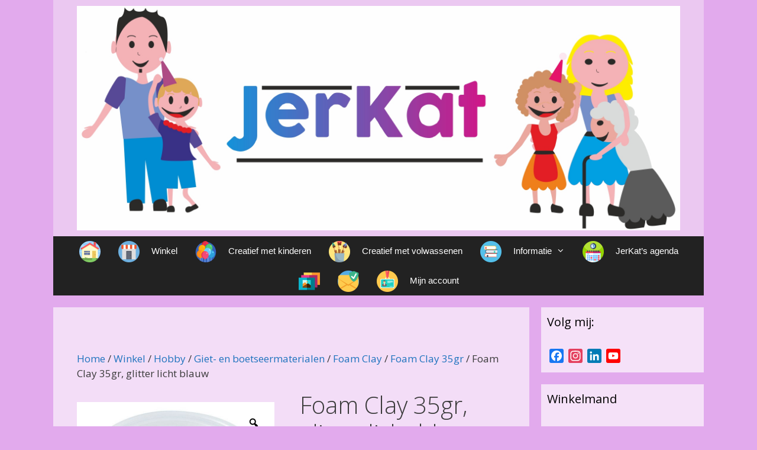

--- FILE ---
content_type: text/html; charset=UTF-8
request_url: https://jerkat.nl/winkel/hobby-2/giet-en-boetseermaterialen/foam-clay/foam-clay-35gr/foam-clay-35gr-glitter-licht-blauw/
body_size: 26009
content:
<!DOCTYPE html>
<html lang="nl-NL">
<head>
	<meta charset="UTF-8">
	<meta name='robots' content='index, follow, max-image-preview:large, max-snippet:-1, max-video-preview:-1' />
	<style>img:is([sizes="auto" i], [sizes^="auto," i]) { contain-intrinsic-size: 3000px 1500px }</style>
	<meta name="viewport" content="width=device-width, initial-scale=1"><script>window._wca = window._wca || [];</script>

	<!-- This site is optimized with the Yoast SEO plugin v26.0 - https://yoast.com/wordpress/plugins/seo/ -->
	<title>Foam Clay 35gr, glitter licht blauw - Jerkat Creations</title>
	<link rel="canonical" href="https://jerkat.nl/winkel/overige/foam-clay-35gr-glitter-licht-blauw/" />
	<meta property="og:locale" content="nl_NL" />
	<meta property="og:type" content="article" />
	<meta property="og:title" content="Foam Clay 35gr, glitter licht blauw - Jerkat Creations" />
	<meta property="og:description" content="Zelfhardend boetseermateriaal met kleine styropor balletjes. Verpakt in praktische emmers - verpak ongebruikte klei luchtdicht." />
	<meta property="og:url" content="https://jerkat.nl/winkel/overige/foam-clay-35gr-glitter-licht-blauw/" />
	<meta property="og:site_name" content="Jerkat Creations" />
	<meta property="article:modified_time" content="2023-12-05T00:12:13+00:00" />
	<meta name="twitter:card" content="summary_large_image" />
	<script type="application/ld+json" class="yoast-schema-graph">{"@context":"https://schema.org","@graph":[{"@type":"WebPage","@id":"https://jerkat.nl/winkel/overige/foam-clay-35gr-glitter-licht-blauw/","url":"https://jerkat.nl/winkel/overige/foam-clay-35gr-glitter-licht-blauw/","name":"Foam Clay 35gr, glitter licht blauw - Jerkat Creations","isPartOf":{"@id":"https://jerkat.nl/#website"},"primaryImageOfPage":{"@id":"https://jerkat.nl/winkel/overige/foam-clay-35gr-glitter-licht-blauw/#primaryimage"},"image":{"@id":"https://jerkat.nl/winkel/overige/foam-clay-35gr-glitter-licht-blauw/#primaryimage"},"thumbnailUrl":"https://jerkat.nl/wp-content/uploads/2022/01/78865_1.jpg","datePublished":"2023-12-05T00:11:39+00:00","dateModified":"2023-12-05T00:12:13+00:00","breadcrumb":{"@id":"https://jerkat.nl/winkel/overige/foam-clay-35gr-glitter-licht-blauw/#breadcrumb"},"inLanguage":"nl-NL","potentialAction":[{"@type":"ReadAction","target":["https://jerkat.nl/winkel/overige/foam-clay-35gr-glitter-licht-blauw/"]}]},{"@type":"ImageObject","inLanguage":"nl-NL","@id":"https://jerkat.nl/winkel/overige/foam-clay-35gr-glitter-licht-blauw/#primaryimage","url":"https://jerkat.nl/wp-content/uploads/2022/01/78865_1.jpg","contentUrl":"https://jerkat.nl/wp-content/uploads/2022/01/78865_1.jpg","width":670,"height":670},{"@type":"BreadcrumbList","@id":"https://jerkat.nl/winkel/overige/foam-clay-35gr-glitter-licht-blauw/#breadcrumb","itemListElement":[{"@type":"ListItem","position":1,"name":"Home","item":"https://jerkat.nl/"},{"@type":"ListItem","position":2,"name":"Winkel","item":"https://jerkat.nl/winkel/"},{"@type":"ListItem","position":3,"name":"Foam Clay 35gr, glitter licht blauw"}]},{"@type":"WebSite","@id":"https://jerkat.nl/#website","url":"https://jerkat.nl/","name":"Jerkat Creations","description":"online hobbywinkel en leuke workshop","publisher":{"@id":"https://jerkat.nl/#organization"},"potentialAction":[{"@type":"SearchAction","target":{"@type":"EntryPoint","urlTemplate":"https://jerkat.nl/?s={search_term_string}"},"query-input":{"@type":"PropertyValueSpecification","valueRequired":true,"valueName":"search_term_string"}}],"inLanguage":"nl-NL"},{"@type":"Organization","@id":"https://jerkat.nl/#organization","name":"Jerkat Creations","url":"https://jerkat.nl/","logo":{"@type":"ImageObject","inLanguage":"nl-NL","@id":"https://jerkat.nl/#/schema/logo/image/","url":"https://jerkat.nl/wp-content/uploads/2021/03/WK11_JerKat_Events_logo_alleen-jerkat.jpg","contentUrl":"https://jerkat.nl/wp-content/uploads/2021/03/WK11_JerKat_Events_logo_alleen-jerkat.jpg","width":2068,"height":768,"caption":"Jerkat Creations"},"image":{"@id":"https://jerkat.nl/#/schema/logo/image/"}}]}</script>
	<!-- / Yoast SEO plugin. -->


<link rel='dns-prefetch' href='//static.addtoany.com' />
<link rel='dns-prefetch' href='//stats.wp.com' />
<link rel='dns-prefetch' href='//secure.gravatar.com' />
<link rel='dns-prefetch' href='//v0.wordpress.com' />
<link rel='dns-prefetch' href='//widgets.wp.com' />
<link rel='dns-prefetch' href='//s0.wp.com' />
<link rel='dns-prefetch' href='//0.gravatar.com' />
<link rel='dns-prefetch' href='//1.gravatar.com' />
<link rel='dns-prefetch' href='//2.gravatar.com' />
<link href='https://fonts.gstatic.com' crossorigin rel='preconnect' />
<link href='https://fonts.googleapis.com' crossorigin rel='preconnect' />
<link rel='preconnect' href='//c0.wp.com' />
<link rel="alternate" type="application/rss+xml" title="Jerkat Creations &raquo; feed" href="https://jerkat.nl/feed/" />
<link rel="alternate" type="application/rss+xml" title="Jerkat Creations &raquo; reacties feed" href="https://jerkat.nl/comments/feed/" />
<link rel="alternate" type="text/calendar" title="Jerkat Creations &raquo; iCal Feed" href="https://jerkat.nl/events/?ical=1" />
<script>
window._wpemojiSettings = {"baseUrl":"https:\/\/s.w.org\/images\/core\/emoji\/16.0.1\/72x72\/","ext":".png","svgUrl":"https:\/\/s.w.org\/images\/core\/emoji\/16.0.1\/svg\/","svgExt":".svg","source":{"concatemoji":"https:\/\/jerkat.nl\/wp-includes\/js\/wp-emoji-release.min.js?ver=347ff78827cf476ac95c7f0b5db293a0"}};
/*! This file is auto-generated */
!function(s,n){var o,i,e;function c(e){try{var t={supportTests:e,timestamp:(new Date).valueOf()};sessionStorage.setItem(o,JSON.stringify(t))}catch(e){}}function p(e,t,n){e.clearRect(0,0,e.canvas.width,e.canvas.height),e.fillText(t,0,0);var t=new Uint32Array(e.getImageData(0,0,e.canvas.width,e.canvas.height).data),a=(e.clearRect(0,0,e.canvas.width,e.canvas.height),e.fillText(n,0,0),new Uint32Array(e.getImageData(0,0,e.canvas.width,e.canvas.height).data));return t.every(function(e,t){return e===a[t]})}function u(e,t){e.clearRect(0,0,e.canvas.width,e.canvas.height),e.fillText(t,0,0);for(var n=e.getImageData(16,16,1,1),a=0;a<n.data.length;a++)if(0!==n.data[a])return!1;return!0}function f(e,t,n,a){switch(t){case"flag":return n(e,"\ud83c\udff3\ufe0f\u200d\u26a7\ufe0f","\ud83c\udff3\ufe0f\u200b\u26a7\ufe0f")?!1:!n(e,"\ud83c\udde8\ud83c\uddf6","\ud83c\udde8\u200b\ud83c\uddf6")&&!n(e,"\ud83c\udff4\udb40\udc67\udb40\udc62\udb40\udc65\udb40\udc6e\udb40\udc67\udb40\udc7f","\ud83c\udff4\u200b\udb40\udc67\u200b\udb40\udc62\u200b\udb40\udc65\u200b\udb40\udc6e\u200b\udb40\udc67\u200b\udb40\udc7f");case"emoji":return!a(e,"\ud83e\udedf")}return!1}function g(e,t,n,a){var r="undefined"!=typeof WorkerGlobalScope&&self instanceof WorkerGlobalScope?new OffscreenCanvas(300,150):s.createElement("canvas"),o=r.getContext("2d",{willReadFrequently:!0}),i=(o.textBaseline="top",o.font="600 32px Arial",{});return e.forEach(function(e){i[e]=t(o,e,n,a)}),i}function t(e){var t=s.createElement("script");t.src=e,t.defer=!0,s.head.appendChild(t)}"undefined"!=typeof Promise&&(o="wpEmojiSettingsSupports",i=["flag","emoji"],n.supports={everything:!0,everythingExceptFlag:!0},e=new Promise(function(e){s.addEventListener("DOMContentLoaded",e,{once:!0})}),new Promise(function(t){var n=function(){try{var e=JSON.parse(sessionStorage.getItem(o));if("object"==typeof e&&"number"==typeof e.timestamp&&(new Date).valueOf()<e.timestamp+604800&&"object"==typeof e.supportTests)return e.supportTests}catch(e){}return null}();if(!n){if("undefined"!=typeof Worker&&"undefined"!=typeof OffscreenCanvas&&"undefined"!=typeof URL&&URL.createObjectURL&&"undefined"!=typeof Blob)try{var e="postMessage("+g.toString()+"("+[JSON.stringify(i),f.toString(),p.toString(),u.toString()].join(",")+"));",a=new Blob([e],{type:"text/javascript"}),r=new Worker(URL.createObjectURL(a),{name:"wpTestEmojiSupports"});return void(r.onmessage=function(e){c(n=e.data),r.terminate(),t(n)})}catch(e){}c(n=g(i,f,p,u))}t(n)}).then(function(e){for(var t in e)n.supports[t]=e[t],n.supports.everything=n.supports.everything&&n.supports[t],"flag"!==t&&(n.supports.everythingExceptFlag=n.supports.everythingExceptFlag&&n.supports[t]);n.supports.everythingExceptFlag=n.supports.everythingExceptFlag&&!n.supports.flag,n.DOMReady=!1,n.readyCallback=function(){n.DOMReady=!0}}).then(function(){return e}).then(function(){var e;n.supports.everything||(n.readyCallback(),(e=n.source||{}).concatemoji?t(e.concatemoji):e.wpemoji&&e.twemoji&&(t(e.twemoji),t(e.wpemoji)))}))}((window,document),window._wpemojiSettings);
</script>
<link rel='stylesheet' id='generate-fonts-css' href='//fonts.googleapis.com/css?family=Open+Sans:300,300italic,regular,italic,600,600italic,700,700italic,800,800italic|Amatic+SC:regular,700' media='all' />
<style id='wp-emoji-styles-inline-css'>

	img.wp-smiley, img.emoji {
		display: inline !important;
		border: none !important;
		box-shadow: none !important;
		height: 1em !important;
		width: 1em !important;
		margin: 0 0.07em !important;
		vertical-align: -0.1em !important;
		background: none !important;
		padding: 0 !important;
	}
</style>
<link rel='stylesheet' id='wp-block-library-css' href='https://c0.wp.com/c/6.8.3/wp-includes/css/dist/block-library/style.min.css' media='all' />
<style id='classic-theme-styles-inline-css'>
/*! This file is auto-generated */
.wp-block-button__link{color:#fff;background-color:#32373c;border-radius:9999px;box-shadow:none;text-decoration:none;padding:calc(.667em + 2px) calc(1.333em + 2px);font-size:1.125em}.wp-block-file__button{background:#32373c;color:#fff;text-decoration:none}
</style>
<link rel='stylesheet' id='mediaelement-css' href='https://c0.wp.com/c/6.8.3/wp-includes/js/mediaelement/mediaelementplayer-legacy.min.css' media='all' />
<link rel='stylesheet' id='wp-mediaelement-css' href='https://c0.wp.com/c/6.8.3/wp-includes/js/mediaelement/wp-mediaelement.min.css' media='all' />
<style id='jetpack-sharing-buttons-style-inline-css'>
.jetpack-sharing-buttons__services-list{display:flex;flex-direction:row;flex-wrap:wrap;gap:0;list-style-type:none;margin:5px;padding:0}.jetpack-sharing-buttons__services-list.has-small-icon-size{font-size:12px}.jetpack-sharing-buttons__services-list.has-normal-icon-size{font-size:16px}.jetpack-sharing-buttons__services-list.has-large-icon-size{font-size:24px}.jetpack-sharing-buttons__services-list.has-huge-icon-size{font-size:36px}@media print{.jetpack-sharing-buttons__services-list{display:none!important}}.editor-styles-wrapper .wp-block-jetpack-sharing-buttons{gap:0;padding-inline-start:0}ul.jetpack-sharing-buttons__services-list.has-background{padding:1.25em 2.375em}
</style>
<style id='filebird-block-filebird-gallery-style-inline-css'>
ul.filebird-block-filebird-gallery{margin:auto!important;padding:0!important;width:100%}ul.filebird-block-filebird-gallery.layout-grid{display:grid;grid-gap:20px;align-items:stretch;grid-template-columns:repeat(var(--columns),1fr);justify-items:stretch}ul.filebird-block-filebird-gallery.layout-grid li img{border:1px solid #ccc;box-shadow:2px 2px 6px 0 rgba(0,0,0,.3);height:100%;max-width:100%;-o-object-fit:cover;object-fit:cover;width:100%}ul.filebird-block-filebird-gallery.layout-masonry{-moz-column-count:var(--columns);-moz-column-gap:var(--space);column-gap:var(--space);-moz-column-width:var(--min-width);columns:var(--min-width) var(--columns);display:block;overflow:auto}ul.filebird-block-filebird-gallery.layout-masonry li{margin-bottom:var(--space)}ul.filebird-block-filebird-gallery li{list-style:none}ul.filebird-block-filebird-gallery li figure{height:100%;margin:0;padding:0;position:relative;width:100%}ul.filebird-block-filebird-gallery li figure figcaption{background:linear-gradient(0deg,rgba(0,0,0,.7),rgba(0,0,0,.3) 70%,transparent);bottom:0;box-sizing:border-box;color:#fff;font-size:.8em;margin:0;max-height:100%;overflow:auto;padding:3em .77em .7em;position:absolute;text-align:center;width:100%;z-index:2}ul.filebird-block-filebird-gallery li figure figcaption a{color:inherit}

</style>
<style id='global-styles-inline-css'>
:root{--wp--preset--aspect-ratio--square: 1;--wp--preset--aspect-ratio--4-3: 4/3;--wp--preset--aspect-ratio--3-4: 3/4;--wp--preset--aspect-ratio--3-2: 3/2;--wp--preset--aspect-ratio--2-3: 2/3;--wp--preset--aspect-ratio--16-9: 16/9;--wp--preset--aspect-ratio--9-16: 9/16;--wp--preset--color--black: #000000;--wp--preset--color--cyan-bluish-gray: #abb8c3;--wp--preset--color--white: #ffffff;--wp--preset--color--pale-pink: #f78da7;--wp--preset--color--vivid-red: #cf2e2e;--wp--preset--color--luminous-vivid-orange: #ff6900;--wp--preset--color--luminous-vivid-amber: #fcb900;--wp--preset--color--light-green-cyan: #7bdcb5;--wp--preset--color--vivid-green-cyan: #00d084;--wp--preset--color--pale-cyan-blue: #8ed1fc;--wp--preset--color--vivid-cyan-blue: #0693e3;--wp--preset--color--vivid-purple: #9b51e0;--wp--preset--color--contrast: var(--contrast);--wp--preset--color--contrast-2: var(--contrast-2);--wp--preset--color--contrast-3: var(--contrast-3);--wp--preset--color--base: var(--base);--wp--preset--color--base-2: var(--base-2);--wp--preset--color--base-3: var(--base-3);--wp--preset--color--accent: var(--accent);--wp--preset--gradient--vivid-cyan-blue-to-vivid-purple: linear-gradient(135deg,rgba(6,147,227,1) 0%,rgb(155,81,224) 100%);--wp--preset--gradient--light-green-cyan-to-vivid-green-cyan: linear-gradient(135deg,rgb(122,220,180) 0%,rgb(0,208,130) 100%);--wp--preset--gradient--luminous-vivid-amber-to-luminous-vivid-orange: linear-gradient(135deg,rgba(252,185,0,1) 0%,rgba(255,105,0,1) 100%);--wp--preset--gradient--luminous-vivid-orange-to-vivid-red: linear-gradient(135deg,rgba(255,105,0,1) 0%,rgb(207,46,46) 100%);--wp--preset--gradient--very-light-gray-to-cyan-bluish-gray: linear-gradient(135deg,rgb(238,238,238) 0%,rgb(169,184,195) 100%);--wp--preset--gradient--cool-to-warm-spectrum: linear-gradient(135deg,rgb(74,234,220) 0%,rgb(151,120,209) 20%,rgb(207,42,186) 40%,rgb(238,44,130) 60%,rgb(251,105,98) 80%,rgb(254,248,76) 100%);--wp--preset--gradient--blush-light-purple: linear-gradient(135deg,rgb(255,206,236) 0%,rgb(152,150,240) 100%);--wp--preset--gradient--blush-bordeaux: linear-gradient(135deg,rgb(254,205,165) 0%,rgb(254,45,45) 50%,rgb(107,0,62) 100%);--wp--preset--gradient--luminous-dusk: linear-gradient(135deg,rgb(255,203,112) 0%,rgb(199,81,192) 50%,rgb(65,88,208) 100%);--wp--preset--gradient--pale-ocean: linear-gradient(135deg,rgb(255,245,203) 0%,rgb(182,227,212) 50%,rgb(51,167,181) 100%);--wp--preset--gradient--electric-grass: linear-gradient(135deg,rgb(202,248,128) 0%,rgb(113,206,126) 100%);--wp--preset--gradient--midnight: linear-gradient(135deg,rgb(2,3,129) 0%,rgb(40,116,252) 100%);--wp--preset--font-size--small: 13px;--wp--preset--font-size--medium: 20px;--wp--preset--font-size--large: 36px;--wp--preset--font-size--x-large: 42px;--wp--preset--spacing--20: 0.44rem;--wp--preset--spacing--30: 0.67rem;--wp--preset--spacing--40: 1rem;--wp--preset--spacing--50: 1.5rem;--wp--preset--spacing--60: 2.25rem;--wp--preset--spacing--70: 3.38rem;--wp--preset--spacing--80: 5.06rem;--wp--preset--shadow--natural: 6px 6px 9px rgba(0, 0, 0, 0.2);--wp--preset--shadow--deep: 12px 12px 50px rgba(0, 0, 0, 0.4);--wp--preset--shadow--sharp: 6px 6px 0px rgba(0, 0, 0, 0.2);--wp--preset--shadow--outlined: 6px 6px 0px -3px rgba(255, 255, 255, 1), 6px 6px rgba(0, 0, 0, 1);--wp--preset--shadow--crisp: 6px 6px 0px rgba(0, 0, 0, 1);}:where(.is-layout-flex){gap: 0.5em;}:where(.is-layout-grid){gap: 0.5em;}body .is-layout-flex{display: flex;}.is-layout-flex{flex-wrap: wrap;align-items: center;}.is-layout-flex > :is(*, div){margin: 0;}body .is-layout-grid{display: grid;}.is-layout-grid > :is(*, div){margin: 0;}:where(.wp-block-columns.is-layout-flex){gap: 2em;}:where(.wp-block-columns.is-layout-grid){gap: 2em;}:where(.wp-block-post-template.is-layout-flex){gap: 1.25em;}:where(.wp-block-post-template.is-layout-grid){gap: 1.25em;}.has-black-color{color: var(--wp--preset--color--black) !important;}.has-cyan-bluish-gray-color{color: var(--wp--preset--color--cyan-bluish-gray) !important;}.has-white-color{color: var(--wp--preset--color--white) !important;}.has-pale-pink-color{color: var(--wp--preset--color--pale-pink) !important;}.has-vivid-red-color{color: var(--wp--preset--color--vivid-red) !important;}.has-luminous-vivid-orange-color{color: var(--wp--preset--color--luminous-vivid-orange) !important;}.has-luminous-vivid-amber-color{color: var(--wp--preset--color--luminous-vivid-amber) !important;}.has-light-green-cyan-color{color: var(--wp--preset--color--light-green-cyan) !important;}.has-vivid-green-cyan-color{color: var(--wp--preset--color--vivid-green-cyan) !important;}.has-pale-cyan-blue-color{color: var(--wp--preset--color--pale-cyan-blue) !important;}.has-vivid-cyan-blue-color{color: var(--wp--preset--color--vivid-cyan-blue) !important;}.has-vivid-purple-color{color: var(--wp--preset--color--vivid-purple) !important;}.has-black-background-color{background-color: var(--wp--preset--color--black) !important;}.has-cyan-bluish-gray-background-color{background-color: var(--wp--preset--color--cyan-bluish-gray) !important;}.has-white-background-color{background-color: var(--wp--preset--color--white) !important;}.has-pale-pink-background-color{background-color: var(--wp--preset--color--pale-pink) !important;}.has-vivid-red-background-color{background-color: var(--wp--preset--color--vivid-red) !important;}.has-luminous-vivid-orange-background-color{background-color: var(--wp--preset--color--luminous-vivid-orange) !important;}.has-luminous-vivid-amber-background-color{background-color: var(--wp--preset--color--luminous-vivid-amber) !important;}.has-light-green-cyan-background-color{background-color: var(--wp--preset--color--light-green-cyan) !important;}.has-vivid-green-cyan-background-color{background-color: var(--wp--preset--color--vivid-green-cyan) !important;}.has-pale-cyan-blue-background-color{background-color: var(--wp--preset--color--pale-cyan-blue) !important;}.has-vivid-cyan-blue-background-color{background-color: var(--wp--preset--color--vivid-cyan-blue) !important;}.has-vivid-purple-background-color{background-color: var(--wp--preset--color--vivid-purple) !important;}.has-black-border-color{border-color: var(--wp--preset--color--black) !important;}.has-cyan-bluish-gray-border-color{border-color: var(--wp--preset--color--cyan-bluish-gray) !important;}.has-white-border-color{border-color: var(--wp--preset--color--white) !important;}.has-pale-pink-border-color{border-color: var(--wp--preset--color--pale-pink) !important;}.has-vivid-red-border-color{border-color: var(--wp--preset--color--vivid-red) !important;}.has-luminous-vivid-orange-border-color{border-color: var(--wp--preset--color--luminous-vivid-orange) !important;}.has-luminous-vivid-amber-border-color{border-color: var(--wp--preset--color--luminous-vivid-amber) !important;}.has-light-green-cyan-border-color{border-color: var(--wp--preset--color--light-green-cyan) !important;}.has-vivid-green-cyan-border-color{border-color: var(--wp--preset--color--vivid-green-cyan) !important;}.has-pale-cyan-blue-border-color{border-color: var(--wp--preset--color--pale-cyan-blue) !important;}.has-vivid-cyan-blue-border-color{border-color: var(--wp--preset--color--vivid-cyan-blue) !important;}.has-vivid-purple-border-color{border-color: var(--wp--preset--color--vivid-purple) !important;}.has-vivid-cyan-blue-to-vivid-purple-gradient-background{background: var(--wp--preset--gradient--vivid-cyan-blue-to-vivid-purple) !important;}.has-light-green-cyan-to-vivid-green-cyan-gradient-background{background: var(--wp--preset--gradient--light-green-cyan-to-vivid-green-cyan) !important;}.has-luminous-vivid-amber-to-luminous-vivid-orange-gradient-background{background: var(--wp--preset--gradient--luminous-vivid-amber-to-luminous-vivid-orange) !important;}.has-luminous-vivid-orange-to-vivid-red-gradient-background{background: var(--wp--preset--gradient--luminous-vivid-orange-to-vivid-red) !important;}.has-very-light-gray-to-cyan-bluish-gray-gradient-background{background: var(--wp--preset--gradient--very-light-gray-to-cyan-bluish-gray) !important;}.has-cool-to-warm-spectrum-gradient-background{background: var(--wp--preset--gradient--cool-to-warm-spectrum) !important;}.has-blush-light-purple-gradient-background{background: var(--wp--preset--gradient--blush-light-purple) !important;}.has-blush-bordeaux-gradient-background{background: var(--wp--preset--gradient--blush-bordeaux) !important;}.has-luminous-dusk-gradient-background{background: var(--wp--preset--gradient--luminous-dusk) !important;}.has-pale-ocean-gradient-background{background: var(--wp--preset--gradient--pale-ocean) !important;}.has-electric-grass-gradient-background{background: var(--wp--preset--gradient--electric-grass) !important;}.has-midnight-gradient-background{background: var(--wp--preset--gradient--midnight) !important;}.has-small-font-size{font-size: var(--wp--preset--font-size--small) !important;}.has-medium-font-size{font-size: var(--wp--preset--font-size--medium) !important;}.has-large-font-size{font-size: var(--wp--preset--font-size--large) !important;}.has-x-large-font-size{font-size: var(--wp--preset--font-size--x-large) !important;}
:where(.wp-block-post-template.is-layout-flex){gap: 1.25em;}:where(.wp-block-post-template.is-layout-grid){gap: 1.25em;}
:where(.wp-block-columns.is-layout-flex){gap: 2em;}:where(.wp-block-columns.is-layout-grid){gap: 2em;}
:root :where(.wp-block-pullquote){font-size: 1.5em;line-height: 1.6;}
</style>
<link rel='stylesheet' id='menu-image-css' href='https://jerkat.nl/wp-content/plugins/menu-image-premium/includes/css/menu-image.css?ver=3.0.8' media='all' />
<link rel='stylesheet' id='dashicons-css' href='https://c0.wp.com/c/6.8.3/wp-includes/css/dashicons.min.css' media='all' />
<link rel='stylesheet' id='theme-my-login-css' href='https://jerkat.nl/wp-content/plugins/theme-my-login/assets/styles/theme-my-login.min.css?ver=7.1.14' media='all' />
<link rel='stylesheet' id='photoswipe-css' href='https://c0.wp.com/p/woocommerce/10.2.2/assets/css/photoswipe/photoswipe.min.css' media='all' />
<link rel='stylesheet' id='photoswipe-default-skin-css' href='https://c0.wp.com/p/woocommerce/10.2.2/assets/css/photoswipe/default-skin/default-skin.min.css' media='all' />
<link rel='stylesheet' id='woocommerce-layout-css' href='https://c0.wp.com/p/woocommerce/10.2.2/assets/css/woocommerce-layout.css' media='all' />
<style id='woocommerce-layout-inline-css'>

	.infinite-scroll .woocommerce-pagination {
		display: none;
	}
</style>
<link rel='stylesheet' id='woocommerce-smallscreen-css' href='https://c0.wp.com/p/woocommerce/10.2.2/assets/css/woocommerce-smallscreen.css' media='only screen and (max-width: 768px)' />
<link rel='stylesheet' id='woocommerce-general-css' href='https://c0.wp.com/p/woocommerce/10.2.2/assets/css/woocommerce.css' media='all' />
<style id='woocommerce-general-inline-css'>
.woocommerce .page-header-image-single {display: none;}.woocommerce .entry-content,.woocommerce .product .entry-summary {margin-top: 0;}.related.products {clear: both;}.checkout-subscribe-prompt.clear {visibility: visible;height: initial;width: initial;}@media (max-width:768px) {.woocommerce .woocommerce-ordering,.woocommerce-page .woocommerce-ordering {float: none;}.woocommerce .woocommerce-ordering select {max-width: 100%;}.woocommerce ul.products li.product,.woocommerce-page ul.products li.product,.woocommerce-page[class*=columns-] ul.products li.product,.woocommerce[class*=columns-] ul.products li.product {width: 100%;float: none;}}
</style>
<style id='woocommerce-inline-inline-css'>
.woocommerce form .form-row .required { visibility: visible; }
</style>
<link rel='stylesheet' id='swiper-css' href='https://jerkat.nl/wp-content/plugins/woo-product-variation-gallery/assets/css/swiper-bundle.min.css?ver=8.4.5' media='all' />
<link rel='stylesheet' id='rtwpvg-css' href='https://jerkat.nl/wp-content/plugins/woo-product-variation-gallery/assets/css/rtwpvg.min.css?ver=1768560169' media='all' />
<style id='rtwpvg-inline-css'>
		
			:root {
				--rtwpvg-thumbnail-gap: 0px;
				--rtwpvg-gallery-margin-bottom: 30px;
			}
							.rtwpvg-images .rtwpvg-wrapper.loading-rtwpvg::after {
					background: url('https://jerkat.nl/wp-content/plugins/woo-product-variation-gallery/assets/images/ajax-loader.gif') no-repeat center center;;
				}
						/* Large Screen / Default Width */
			.rtwpvg-images {
				max-width: 46%;
				width: 100%;
				float: none;
			}

			/* MD, Desktops */
			
			/* SM Devices, Tablets */
						@media only screen and (max-width: 768px) {
				.rtwpvg-images {
					max-width: 100% !important;
				}
			}

			
			/* XSM Devices, Phones */
						@media only screen and (max-width: 480px) {
				.rtwpvg-images {
					max-width: 100% !important;
				}
			}
			
					
		
</style>
<link rel='stylesheet' id='gateway-css' href='https://jerkat.nl/wp-content/plugins/woocommerce-paypal-payments/modules/ppcp-button/assets/css/gateway.css?ver=3.1.2' media='all' />
<link rel='stylesheet' id='brands-styles-css' href='https://c0.wp.com/p/woocommerce/10.2.2/assets/css/brands.css' media='all' />
<link rel='stylesheet' id='generate-style-grid-css' href='https://jerkat.nl/wp-content/themes/generatepress/assets/css/unsemantic-grid.min.css?ver=3.6.0' media='all' />
<link rel='stylesheet' id='generate-style-css' href='https://jerkat.nl/wp-content/themes/generatepress/assets/css/style.min.css?ver=3.6.0' media='all' />
<style id='generate-style-inline-css'>
body{background-color:#e2aaed;color:#3a3a3a;}a{color:#1e73be;}a:hover, a:focus, a:active{color:#000000;}body .grid-container{max-width:1100px;}.wp-block-group__inner-container{max-width:1100px;margin-left:auto;margin-right:auto;}.generate-back-to-top{font-size:20px;border-radius:3px;position:fixed;bottom:30px;right:30px;line-height:40px;width:40px;text-align:center;z-index:10;transition:opacity 300ms ease-in-out;opacity:0.1;transform:translateY(1000px);}.generate-back-to-top__show{opacity:1;transform:translateY(0);}:root{--contrast:#222222;--contrast-2:#575760;--contrast-3:#b2b2be;--base:#f0f0f0;--base-2:#f7f8f9;--base-3:#ffffff;--accent:#1e73be;}:root .has-contrast-color{color:var(--contrast);}:root .has-contrast-background-color{background-color:var(--contrast);}:root .has-contrast-2-color{color:var(--contrast-2);}:root .has-contrast-2-background-color{background-color:var(--contrast-2);}:root .has-contrast-3-color{color:var(--contrast-3);}:root .has-contrast-3-background-color{background-color:var(--contrast-3);}:root .has-base-color{color:var(--base);}:root .has-base-background-color{background-color:var(--base);}:root .has-base-2-color{color:var(--base-2);}:root .has-base-2-background-color{background-color:var(--base-2);}:root .has-base-3-color{color:var(--base-3);}:root .has-base-3-background-color{background-color:var(--base-3);}:root .has-accent-color{color:var(--accent);}:root .has-accent-background-color{background-color:var(--accent);}body, button, input, select, textarea{font-family:"Open Sans", sans-serif;}body{line-height:1.5;}.entry-content > [class*="wp-block-"]:not(:last-child):not(.wp-block-heading){margin-bottom:1.5em;}.main-title{font-family:"Comic Sans MS";font-size:45px;}.main-navigation a, .menu-toggle{font-family:Arial, Helvetica, sans-serif;}.main-navigation .main-nav ul ul li a{font-size:14px;}.sidebar .widget, .footer-widgets .widget{font-size:17px;}button:not(.menu-toggle),html input[type="button"],input[type="reset"],input[type="submit"],.button,.wp-block-button .wp-block-button__link{font-family:"Amatic SC", handwriting;}h1{font-weight:300;font-size:40px;}h2{font-weight:300;font-size:30px;}h3{font-size:20px;}h4{font-size:inherit;}h5{font-size:inherit;}@media (max-width:768px){.main-title{font-size:30px;}h1{font-size:30px;}h2{font-size:25px;}}.top-bar{background-color:#636363;color:#ffffff;}.top-bar a{color:#ffffff;}.top-bar a:hover{color:#303030;}.site-header{background-color:rgba(244,232,244,0.48);color:#3a3a3a;}.site-header a{color:#3a3a3a;}.main-title a,.main-title a:hover{color:#222222;}.site-description{color:#757575;}.main-navigation,.main-navigation ul ul{background-color:#222222;}.main-navigation .main-nav ul li a, .main-navigation .menu-toggle, .main-navigation .menu-bar-items{color:#ffffff;}.main-navigation .main-nav ul li:not([class*="current-menu-"]):hover > a, .main-navigation .main-nav ul li:not([class*="current-menu-"]):focus > a, .main-navigation .main-nav ul li.sfHover:not([class*="current-menu-"]) > a, .main-navigation .menu-bar-item:hover > a, .main-navigation .menu-bar-item.sfHover > a{color:#ffffff;background-color:#3f3f3f;}button.menu-toggle:hover,button.menu-toggle:focus,.main-navigation .mobile-bar-items a,.main-navigation .mobile-bar-items a:hover,.main-navigation .mobile-bar-items a:focus{color:#ffffff;}.main-navigation .main-nav ul li[class*="current-menu-"] > a{color:#ffffff;background-color:#3f3f3f;}.navigation-search input[type="search"],.navigation-search input[type="search"]:active, .navigation-search input[type="search"]:focus, .main-navigation .main-nav ul li.search-item.active > a, .main-navigation .menu-bar-items .search-item.active > a{color:#ffffff;background-color:#3f3f3f;}.main-navigation ul ul{background-color:#3f3f3f;}.main-navigation .main-nav ul ul li a{color:#ffffff;}.main-navigation .main-nav ul ul li:not([class*="current-menu-"]):hover > a,.main-navigation .main-nav ul ul li:not([class*="current-menu-"]):focus > a, .main-navigation .main-nav ul ul li.sfHover:not([class*="current-menu-"]) > a{color:#ffffff;background-color:#4f4f4f;}.main-navigation .main-nav ul ul li[class*="current-menu-"] > a{color:#ffffff;background-color:#4f4f4f;}.separate-containers .inside-article, .separate-containers .comments-area, .separate-containers .page-header, .one-container .container, .separate-containers .paging-navigation, .inside-page-header{background-color:rgba(255,255,255,0.6);}.entry-meta{color:#595959;}.entry-meta a{color:#595959;}.entry-meta a:hover{color:#1e73be;}.sidebar .widget{background-color:rgba(255,255,255,0.65);}.sidebar .widget .widget-title{color:#000000;}.footer-widgets{background-color:rgba(255,255,255,0.66);}.footer-widgets .widget-title{color:#000000;}.site-info{color:#ffffff;background-color:#222222;}.site-info a{color:#ffffff;}.site-info a:hover{color:#606060;}.footer-bar .widget_nav_menu .current-menu-item a{color:#606060;}input[type="text"],input[type="email"],input[type="url"],input[type="password"],input[type="search"],input[type="tel"],input[type="number"],textarea,select{color:#666666;background-color:#fafafa;border-color:#cccccc;}input[type="text"]:focus,input[type="email"]:focus,input[type="url"]:focus,input[type="password"]:focus,input[type="search"]:focus,input[type="tel"]:focus,input[type="number"]:focus,textarea:focus,select:focus{color:#666666;background-color:#ffffff;border-color:#bfbfbf;}button,html input[type="button"],input[type="reset"],input[type="submit"],a.button,a.wp-block-button__link:not(.has-background){color:#ffffff;background-color:#666666;}button:hover,html input[type="button"]:hover,input[type="reset"]:hover,input[type="submit"]:hover,a.button:hover,button:focus,html input[type="button"]:focus,input[type="reset"]:focus,input[type="submit"]:focus,a.button:focus,a.wp-block-button__link:not(.has-background):active,a.wp-block-button__link:not(.has-background):focus,a.wp-block-button__link:not(.has-background):hover{color:#ffffff;background-color:#3f3f3f;}a.generate-back-to-top{background-color:rgba( 0,0,0,0.4 );color:#ffffff;}a.generate-back-to-top:hover,a.generate-back-to-top:focus{background-color:rgba( 0,0,0,0.6 );color:#ffffff;}:root{--gp-search-modal-bg-color:var(--base-3);--gp-search-modal-text-color:var(--contrast);--gp-search-modal-overlay-bg-color:rgba(0,0,0,0.2);}@media (max-width:768px){.main-navigation .menu-bar-item:hover > a, .main-navigation .menu-bar-item.sfHover > a{background:none;color:#ffffff;}}.inside-top-bar{padding:10px;}.inside-header{padding:10px 40px 10px 40px;}.site-main .wp-block-group__inner-container{padding:40px;}.entry-content .alignwide, body:not(.no-sidebar) .entry-content .alignfull{margin-left:-40px;width:calc(100% + 80px);max-width:calc(100% + 80px);}.main-navigation .main-nav ul li a,.menu-toggle,.main-navigation .mobile-bar-items a{padding-left:15px;padding-right:15px;line-height:50px;}.main-navigation .main-nav ul ul li a{padding:20px 15px 20px 15px;}.navigation-search input[type="search"]{height:50px;}.rtl .menu-item-has-children .dropdown-menu-toggle{padding-left:15px;}.menu-item-has-children .dropdown-menu-toggle{padding-right:15px;}.menu-item-has-children ul .dropdown-menu-toggle{padding-top:20px;padding-bottom:20px;margin-top:-20px;}.rtl .main-navigation .main-nav ul li.menu-item-has-children > a{padding-right:15px;}.widget-area .widget{padding:10px;}.site-info{padding:20px;}@media (max-width:768px){.separate-containers .inside-article, .separate-containers .comments-area, .separate-containers .page-header, .separate-containers .paging-navigation, .one-container .site-content, .inside-page-header{padding:30px;}.site-main .wp-block-group__inner-container{padding:30px;}.site-info{padding-right:10px;padding-left:10px;}.entry-content .alignwide, body:not(.no-sidebar) .entry-content .alignfull{margin-left:-30px;width:calc(100% + 60px);max-width:calc(100% + 60px);}}@media (max-width:768px){.main-navigation .menu-toggle,.main-navigation .mobile-bar-items,.sidebar-nav-mobile:not(#sticky-placeholder){display:block;}.main-navigation ul,.gen-sidebar-nav{display:none;}[class*="nav-float-"] .site-header .inside-header > *{float:none;clear:both;}}
</style>
<link rel='stylesheet' id='generate-mobile-style-css' href='https://jerkat.nl/wp-content/themes/generatepress/assets/css/mobile.min.css?ver=3.6.0' media='all' />
<link rel='stylesheet' id='generate-font-icons-css' href='https://jerkat.nl/wp-content/themes/generatepress/assets/css/components/font-icons.min.css?ver=3.6.0' media='all' />
<link rel='stylesheet' id='font-awesome-css' href='https://jerkat.nl/wp-content/themes/generatepress/assets/css/components/font-awesome.min.css?ver=4.7' media='all' />
<link rel='stylesheet' id='jetpack_likes-css' href='https://c0.wp.com/p/jetpack/15.0.2/modules/likes/style.css' media='all' />
<link rel='stylesheet' id='addtoany-css' href='https://jerkat.nl/wp-content/plugins/add-to-any/addtoany.min.css?ver=1.16' media='all' />
<script id="addtoany-core-js-before">
window.a2a_config=window.a2a_config||{};a2a_config.callbacks=[];a2a_config.overlays=[];a2a_config.templates={};a2a_localize = {
	Share: "Delen",
	Save: "Opslaan",
	Subscribe: "Inschrijven",
	Email: "E-mail",
	Bookmark: "Bookmark",
	ShowAll: "Alles weergeven",
	ShowLess: "Niet alles weergeven",
	FindServices: "Vind dienst(en)",
	FindAnyServiceToAddTo: "Vind direct een dienst om aan toe te voegen",
	PoweredBy: "Mede mogelijk gemaakt door",
	ShareViaEmail: "Delen per e-mail",
	SubscribeViaEmail: "Abonneren via e-mail",
	BookmarkInYourBrowser: "Bookmark in je browser",
	BookmarkInstructions: "Druk op Ctrl+D of \u2318+D om deze pagina te bookmarken",
	AddToYourFavorites: "Voeg aan je favorieten toe",
	SendFromWebOrProgram: "Stuur vanuit elk e-mailadres of e-mail programma",
	EmailProgram: "E-mail programma",
	More: "Meer&#8230;",
	ThanksForSharing: "Bedankt voor het delen!",
	ThanksForFollowing: "Dank voor het volgen!"
};
</script>
<script defer src="https://static.addtoany.com/menu/page.js" id="addtoany-core-js"></script>
<script src="https://c0.wp.com/c/6.8.3/wp-includes/js/jquery/jquery.min.js" id="jquery-core-js"></script>
<script src="https://c0.wp.com/c/6.8.3/wp-includes/js/jquery/jquery-migrate.min.js" id="jquery-migrate-js"></script>
<script defer src="https://jerkat.nl/wp-content/plugins/add-to-any/addtoany.min.js?ver=1.1" id="addtoany-jquery-js"></script>
<script src="https://c0.wp.com/p/woocommerce/10.2.2/assets/js/jquery-blockui/jquery.blockUI.min.js" id="jquery-blockui-js" defer data-wp-strategy="defer"></script>
<script id="wc-add-to-cart-js-extra">
var wc_add_to_cart_params = {"ajax_url":"\/wp-admin\/admin-ajax.php","wc_ajax_url":"\/?wc-ajax=%%endpoint%%","i18n_view_cart":"Bekijk winkelwagen","cart_url":"https:\/\/jerkat.nl\/winkelmand\/","is_cart":"","cart_redirect_after_add":"no"};
</script>
<script src="https://c0.wp.com/p/woocommerce/10.2.2/assets/js/frontend/add-to-cart.min.js" id="wc-add-to-cart-js" defer data-wp-strategy="defer"></script>
<script src="https://c0.wp.com/p/woocommerce/10.2.2/assets/js/zoom/jquery.zoom.min.js" id="zoom-js" defer data-wp-strategy="defer"></script>
<script src="https://c0.wp.com/p/woocommerce/10.2.2/assets/js/flexslider/jquery.flexslider.min.js" id="flexslider-js" defer data-wp-strategy="defer"></script>
<script src="https://c0.wp.com/p/woocommerce/10.2.2/assets/js/photoswipe/photoswipe.min.js" id="photoswipe-js" defer data-wp-strategy="defer"></script>
<script src="https://c0.wp.com/p/woocommerce/10.2.2/assets/js/photoswipe/photoswipe-ui-default.min.js" id="photoswipe-ui-default-js" defer data-wp-strategy="defer"></script>
<script id="wc-single-product-js-extra">
var wc_single_product_params = {"i18n_required_rating_text":"Selecteer een waardering","i18n_rating_options":["1 van de 5 sterren","2 van de 5 sterren","3 van de 5 sterren","4 van de 5 sterren","5 van de 5 sterren"],"i18n_product_gallery_trigger_text":"Afbeeldinggalerij in volledig scherm bekijken","review_rating_required":"no","flexslider":{"rtl":false,"animation":"slide","smoothHeight":true,"directionNav":false,"controlNav":"thumbnails","slideshow":false,"animationSpeed":500,"animationLoop":false,"allowOneSlide":false},"zoom_enabled":"1","zoom_options":[],"photoswipe_enabled":"1","photoswipe_options":{"shareEl":false,"closeOnScroll":false,"history":false,"hideAnimationDuration":0,"showAnimationDuration":0},"flexslider_enabled":"1"};
</script>
<script src="https://c0.wp.com/p/woocommerce/10.2.2/assets/js/frontend/single-product.min.js" id="wc-single-product-js" defer data-wp-strategy="defer"></script>
<script src="https://c0.wp.com/p/woocommerce/10.2.2/assets/js/js-cookie/js.cookie.min.js" id="js-cookie-js" defer data-wp-strategy="defer"></script>
<script id="woocommerce-js-extra">
var woocommerce_params = {"ajax_url":"\/wp-admin\/admin-ajax.php","wc_ajax_url":"\/?wc-ajax=%%endpoint%%","i18n_password_show":"Wachtwoord weergeven","i18n_password_hide":"Wachtwoord verbergen"};
</script>
<script src="https://c0.wp.com/p/woocommerce/10.2.2/assets/js/frontend/woocommerce.min.js" id="woocommerce-js" defer data-wp-strategy="defer"></script>
<script src="https://stats.wp.com/s-202603.js" id="woocommerce-analytics-js" defer data-wp-strategy="defer"></script>
<link rel="https://api.w.org/" href="https://jerkat.nl/wp-json/" /><link rel="alternate" title="JSON" type="application/json" href="https://jerkat.nl/wp-json/wp/v2/product/8274" /><link rel="EditURI" type="application/rsd+xml" title="RSD" href="https://jerkat.nl/xmlrpc.php?rsd" />
<link rel="alternate" title="oEmbed (JSON)" type="application/json+oembed" href="https://jerkat.nl/wp-json/oembed/1.0/embed?url=https%3A%2F%2Fjerkat.nl%2Fwinkel%2Fhobby-2%2Fgiet-en-boetseermaterialen%2Ffoam-clay%2Ffoam-clay-35gr%2Ffoam-clay-35gr-glitter-licht-blauw%2F" />
<link rel="alternate" title="oEmbed (XML)" type="text/xml+oembed" href="https://jerkat.nl/wp-json/oembed/1.0/embed?url=https%3A%2F%2Fjerkat.nl%2Fwinkel%2Fhobby-2%2Fgiet-en-boetseermaterialen%2Ffoam-clay%2Ffoam-clay-35gr%2Ffoam-clay-35gr-glitter-licht-blauw%2F&#038;format=xml" />
<meta name="et-api-version" content="v1"><meta name="et-api-origin" content="https://jerkat.nl"><link rel="https://theeventscalendar.com/" href="https://jerkat.nl/wp-json/tribe/tickets/v1/" /><meta name="tec-api-version" content="v1"><meta name="tec-api-origin" content="https://jerkat.nl"><link rel="alternate" href="https://jerkat.nl/wp-json/tribe/events/v1/" />	<style>img#wpstats{display:none}</style>
			<noscript><style>.woocommerce-product-gallery{ opacity: 1 !important; }</style></noscript>
				<script  type="text/javascript">
				!function(f,b,e,v,n,t,s){if(f.fbq)return;n=f.fbq=function(){n.callMethod?
					n.callMethod.apply(n,arguments):n.queue.push(arguments)};if(!f._fbq)f._fbq=n;
					n.push=n;n.loaded=!0;n.version='2.0';n.queue=[];t=b.createElement(e);t.async=!0;
					t.src=v;s=b.getElementsByTagName(e)[0];s.parentNode.insertBefore(t,s)}(window,
					document,'script','https://connect.facebook.net/en_US/fbevents.js');
			</script>
			<!-- WooCommerce Facebook Integration Begin -->
			<script  type="text/javascript">

				fbq('init', '849596328887201', {}, {
    "agent": "woocommerce_7-10.2.2-3.5.8"
});

				document.addEventListener( 'DOMContentLoaded', function() {
					// Insert placeholder for events injected when a product is added to the cart through AJAX.
					document.body.insertAdjacentHTML( 'beforeend', '<div class=\"wc-facebook-pixel-event-placeholder\"></div>' );
				}, false );

			</script>
			<!-- WooCommerce Facebook Integration End -->
			<link rel="icon" href="https://jerkat.nl/wp-content/uploads/2017/10/WK21_JerKat_Facebook-Profiel_250x250px-36x36.jpg" sizes="32x32" />
<link rel="icon" href="https://jerkat.nl/wp-content/uploads/2017/10/WK21_JerKat_Facebook-Profiel_250x250px-200x200.jpg" sizes="192x192" />
<link rel="apple-touch-icon" href="https://jerkat.nl/wp-content/uploads/2017/10/WK21_JerKat_Facebook-Profiel_250x250px-200x200.jpg" />
<meta name="msapplication-TileImage" content="https://jerkat.nl/wp-content/uploads/2017/10/WK21_JerKat_Facebook-Profiel_250x250px.jpg" />
</head>

<body data-rsssl=1 class="wp-singular product-template-default single single-product postid-8274 wp-custom-logo wp-embed-responsive wp-theme-generatepress theme-generatepress woocommerce woocommerce-page woocommerce-no-js tribe-no-js page-template-generatepress tec-no-tickets-on-recurring tec-no-rsvp-on-recurring rtwpvg right-sidebar nav-below-header separate-containers contained-header active-footer-widgets-3 nav-aligned-center header-aligned-center dropdown-hover featured-image-active tribe-theme-generatepress" itemtype="https://schema.org/Blog" itemscope>
	<a class="screen-reader-text skip-link" href="#content" title="Ga naar de inhoud">Ga naar de inhoud</a>		<header class="site-header grid-container grid-parent" id="masthead" aria-label="Site"  itemtype="https://schema.org/WPHeader" itemscope>
			<div class="inside-header">
				<div class="site-logo">
					<a href="https://jerkat.nl/" rel="home">
						<img  class="header-image is-logo-image" alt="Jerkat Creations" src="https://jerkat.nl/wp-content/uploads/2021/03/WK11_JerKat_Events_logo_alleen-jerkat.jpg" />
					</a>
				</div>			</div>
		</header>
				<nav class="main-navigation grid-container grid-parent sub-menu-right" id="site-navigation" aria-label="Primair"  itemtype="https://schema.org/SiteNavigationElement" itemscope>
			<div class="inside-navigation grid-container grid-parent">
								<button class="menu-toggle" aria-controls="primary-menu" aria-expanded="false">
					<span class="mobile-menu">Menu</span>				</button>
				<div id="primary-menu" class="main-nav"><ul id="menu-hoofdmenu" class=" menu sf-menu"><li id="menu-item-220" class="menu-item menu-item-type-post_type menu-item-object-page menu-item-home menu-item-220"><a href="https://jerkat.nl/" class="menu-image-title-hide menu-image-not-hovered"><span class="menu-image-title-hide menu-image-title">Home</span><img width="36" height="36" src="https://jerkat.nl/wp-content/uploads/2018/09/011-real-estate-36x36.png" class="menu-image menu-image-title-hide" alt="" decoding="async" /></a></li>
<li id="menu-item-3023" class="menu-item menu-item-type-post_type menu-item-object-page current_page_parent menu-item-3023"><a href="https://jerkat.nl/winkel/" class="menu-image-title-after menu-image-not-hovered"><img width="36" height="36" src="https://jerkat.nl/wp-content/uploads/2018/09/013-shop-36x36.png" class="menu-image menu-image-title-after" alt="" decoding="async" /><span class="menu-image-title-after menu-image-title">Winkel</span></a></li>
<li id="menu-item-1301" class="menu-item menu-item-type-post_type menu-item-object-page menu-item-1301"><a href="https://jerkat.nl/kinderactiviteiten/" class="menu-image-title-after menu-image-not-hovered"><img width="36" height="36" src="https://jerkat.nl/wp-content/uploads/2018/09/010-balloon-36x36.png" class="menu-image menu-image-title-after" alt="" decoding="async" /><span class="menu-image-title-after menu-image-title">Creatief met kinderen</span></a></li>
<li id="menu-item-217" class="menu-item menu-item-type-post_type menu-item-object-page menu-item-217"><a href="https://jerkat.nl/workshop/" class="menu-image-title-after menu-image-not-hovered"><img width="36" height="36" src="https://jerkat.nl/wp-content/uploads/2018/09/002-brush-36x36.png" class="menu-image menu-image-title-after" alt="" decoding="async" /><span class="menu-image-title-after menu-image-title">Creatief met volwassenen</span></a></li>
<li id="menu-item-2276" class="menu-item menu-item-type-post_type menu-item-object-page menu-item-has-children menu-item-2276"><a href="https://jerkat.nl/informatie/" class="menu-image-title-after menu-image-not-hovered"><img width="36" height="36" src="https://jerkat.nl/wp-content/uploads/2018/09/031-book-36x36.png" class="menu-image menu-image-title-after" alt="" decoding="async" /><span class="menu-image-title-after menu-image-title">Informatie</span><span role="presentation" class="dropdown-menu-toggle"></span></a>
<ul class="sub-menu">
	<li id="menu-item-2286" class="menu-item menu-item-type-post_type menu-item-object-page menu-item-2286"><a href="https://jerkat.nl/over-jerkat-events/">Over JerKat Events</a></li>
	<li id="menu-item-1111" class="menu-item menu-item-type-post_type menu-item-object-page menu-item-privacy-policy menu-item-1111"><a rel="privacy-policy" href="https://jerkat.nl/overige-activiteiten/informatie/">Overige informatie</a></li>
</ul>
</li>
<li id="menu-item-7419" class="menu-item menu-item-type-post_type menu-item-object-page menu-item-7419"><a href="https://jerkat.nl/events/" class="menu-image-title-after menu-image-not-hovered"><img width="36" height="36" src="https://jerkat.nl/wp-content/uploads/2018/09/036-calendar-36x36.png" class="menu-image menu-image-title-after" alt="" decoding="async" /><span class="menu-image-title-after menu-image-title">JerKat’s agenda</span></a></li>
<li id="menu-item-214" class="menu-item menu-item-type-post_type menu-item-object-page menu-item-214"><a href="https://jerkat.nl/fotoalbum/" class="menu-image-title-hide menu-image-not-hovered"><span class="menu-image-title-hide menu-image-title">fotoalbum</span><img width="36" height="36" src="https://jerkat.nl/wp-content/uploads/2018/09/003-files-and-folders-36x36.png" class="menu-image menu-image-title-hide" alt="" decoding="async" /></a></li>
<li id="menu-item-216" class="menu-item menu-item-type-post_type menu-item-object-page menu-item-216"><a href="https://jerkat.nl/contact/" class="menu-image-title-hide menu-image-not-hovered"><span class="menu-image-title-hide menu-image-title">Contact</span><img width="36" height="36" src="https://jerkat.nl/wp-content/uploads/2018/09/035-contact-36x36.png" class="menu-image menu-image-title-hide" alt="" decoding="async" /></a></li>
<li id="menu-item-3022" class="menu-item menu-item-type-post_type menu-item-object-page menu-item-3022"><a href="https://jerkat.nl/mijn-account/" class="menu-image-title-after menu-image-not-hovered"><img width="36" height="36" src="https://jerkat.nl/wp-content/uploads/2018/09/029-user-36x36.png" class="menu-image menu-image-title-after" alt="" decoding="async" /><span class="menu-image-title-after menu-image-title">Mijn account</span></a></li>
</ul></div>			</div>
		</nav>
		
	<div class="site grid-container container hfeed grid-parent" id="page">
				<div class="site-content" id="content">
			
			<div class="content-area grid-parent mobile-grid-100 grid-75 tablet-grid-75" id="primary">
			<main class="site-main" id="main">
								<article class="post-8274 product type-product status-publish has-post-thumbnail product_cat-foam-clay-35gr product_tag-boetseermateriaal product_tag-boetseren product_tag-decoratiemateriaal product_tag-foam product_tag-foam-clay product_tag-klei product_tag-kleien first instock shipping-taxable purchasable product-type-simple" id="post-8274" itemtype="https://schema.org/CreativeWork" itemscope>
					<div class="inside-article">
								<div class="featured-image page-header-image-single grid-container grid-parent">
			<img width="670" height="670" src="https://jerkat.nl/wp-content/uploads/2022/01/78865_1.jpg" class="attachment-full size-full wp-post-image" alt="" itemprop="image" decoding="async" fetchpriority="high" srcset="https://jerkat.nl/wp-content/uploads/2022/01/78865_1.jpg 670w, https://jerkat.nl/wp-content/uploads/2022/01/78865_1-300x300.jpg 300w, https://jerkat.nl/wp-content/uploads/2022/01/78865_1-150x150.jpg 150w, https://jerkat.nl/wp-content/uploads/2022/01/78865_1-500x500.jpg 500w, https://jerkat.nl/wp-content/uploads/2022/01/78865_1-400x400.jpg 400w, https://jerkat.nl/wp-content/uploads/2022/01/78865_1-24x24.jpg 24w, https://jerkat.nl/wp-content/uploads/2022/01/78865_1-36x36.jpg 36w, https://jerkat.nl/wp-content/uploads/2022/01/78865_1-48x48.jpg 48w, https://jerkat.nl/wp-content/uploads/2022/01/78865_1-200x200.jpg 200w, https://jerkat.nl/wp-content/uploads/2022/01/78865_1-100x100.jpg 100w" sizes="(max-width: 670px) 100vw, 670px" />		</div>
								<div class="entry-content" itemprop="text">
		<nav class="woocommerce-breadcrumb" aria-label="Breadcrumb"><a href="https://jerkat.nl">Home</a>&nbsp;&#47;&nbsp;<a href="https://jerkat.nl/winkel/">Winkel</a>&nbsp;&#47;&nbsp;<a href="https://jerkat.nl/product-categorie/hobby-2/">Hobby</a>&nbsp;&#47;&nbsp;<a href="https://jerkat.nl/product-categorie/hobby-2/giet-en-boetseermaterialen/">Giet- en boetseermaterialen</a>&nbsp;&#47;&nbsp;<a href="https://jerkat.nl/product-categorie/hobby-2/giet-en-boetseermaterialen/foam-clay/">Foam Clay</a>&nbsp;&#47;&nbsp;<a href="https://jerkat.nl/product-categorie/hobby-2/giet-en-boetseermaterialen/foam-clay/foam-clay-35gr/">Foam Clay 35gr</a>&nbsp;&#47;&nbsp;Foam Clay 35gr, glitter licht blauw</nav>
					
			<div class="woocommerce-notices-wrapper"></div><div id="product-8274" class="product type-product post-8274 status-publish instock product_cat-foam-clay-35gr product_tag-boetseermateriaal product_tag-boetseren product_tag-decoratiemateriaal product_tag-foam product_tag-foam-clay product_tag-klei product_tag-kleien has-post-thumbnail shipping-taxable purchasable product-type-simple">

	
<div style=""
	 class="rtwpvg-images rtwpvg-images-thumbnail-columns-4 rtwpvg-has-product-thumbnail rtwpvg-no-gallery-images rtwpvg-total-images-1">

	<div class="loading-rtwpvg rtwpvg-wrapper rtwpvg-thumbnail-position-bottom rtwpvg-product-type-simple" data-thumbnail_position='bottom'>

		<div class="rtwpvg-container rtwpvg-preload-style-blur">

			<div class="rtwpvg-slider-wrapper ">
													<a href="#"
					   class="rtwpvg-trigger rtwpvg-trigger-position-top-right">
												<span class="dashicons dashicons-search">
									<span class="screen-reader-text">
										Zoom									</span>
								</span>
											</a>
				
				<div class="rtwpvg-slider swiper"
					 data-options='{&quot;autoHeight&quot;:true,&quot;slidesPerView&quot;:1,&quot;navigation&quot;:false,&quot;effect&quot;:&quot;slide&quot;}'>
					<!-- Additional required wrapper -->
					<div class="swiper-wrapper">
						<div class="rtwpvg-gallery-image rtwpvg-gallery-image-id-7004 swiper-slide"><div class="rtwpvg-single-image-container"><img width="200" height="200" src="https://jerkat.nl/wp-content/uploads/2022/01/78865_1-200x200.jpg" class="wp-post-image rtwpvg-post-image attachment-woocommerce_single size-woocommerce_single " alt="" title="78865_1.jpg" data-caption="" data-src="https://jerkat.nl/wp-content/uploads/2022/01/78865_1.jpg" data-large_image="https://jerkat.nl/wp-content/uploads/2022/01/78865_1.jpg" data-large_image_width="670" data-large_image_height="670" srcset="https://jerkat.nl/wp-content/uploads/2022/01/78865_1-200x200.jpg 200w, https://jerkat.nl/wp-content/uploads/2022/01/78865_1-300x300.jpg 300w, https://jerkat.nl/wp-content/uploads/2022/01/78865_1-150x150.jpg 150w, https://jerkat.nl/wp-content/uploads/2022/01/78865_1-500x500.jpg 500w, https://jerkat.nl/wp-content/uploads/2022/01/78865_1-400x400.jpg 400w, https://jerkat.nl/wp-content/uploads/2022/01/78865_1-24x24.jpg 24w, https://jerkat.nl/wp-content/uploads/2022/01/78865_1-36x36.jpg 36w, https://jerkat.nl/wp-content/uploads/2022/01/78865_1-48x48.jpg 48w, https://jerkat.nl/wp-content/uploads/2022/01/78865_1-100x100.jpg 100w, https://jerkat.nl/wp-content/uploads/2022/01/78865_1.jpg 670w" sizes="(max-width: 200px) 100vw, 200px"  /></div></div>					</div>  <!-- end swiper-wrapper -->
									</div>


			</div> <!-- .Slider-wrapper -->

							<div class="rtwpvg-thumbnail-wrapper">
					<div class="rtwpvg-thumbnail-slider swiper thumbnail-slider-active rtwpvg-thumbnail-columns-4 rtwpvg-thumbnail-sm-columns-4 rtwpvg-thumbnail-xs-columns-3" data-options='{&quot;rtl&quot;:false,&quot;loop&quot;:false,&quot;autoplay&quot;:false,&quot;pagination&quot;:false,&quot;centeredSlides&quot;:false,&quot;centeredSlidesBounds&quot;:false,&quot;direction&quot;:&quot;horizontal&quot;,&quot;navigation&quot;:{&quot;nextEl&quot;:&quot;.rtwpvg-thumbnail-next-arrow&quot;,&quot;prevEl&quot;:&quot;.rtwpvg-thumbnail-prev-arrow&quot;},&quot;spaceBetween&quot;:0,&quot;breakpoints&quot;:{&quot;0&quot;:{&quot;slidesPerView&quot;:3,&quot;slidesPerGroup&quot;:3},&quot;768&quot;:{&quot;slidesPerView&quot;:4,&quot;slidesPerGroup&quot;:4},&quot;992&quot;:{&quot;slidesPerView&quot;:4,&quot;slidesPerGroup&quot;:4}}}'>
						<div class="swiper-wrapper">
													</div>
						<i class="rtwpvg-thumbnail-prev-arrow dashicons dashicons-arrow-left-alt2"></i>
						<i class="rtwpvg-thumbnail-next-arrow dashicons dashicons-arrow-right-alt2"></i>
					</div>
				</div> <!-- .Thumb-wrapper -->
					</div> <!-- .container -->
	</div> <!-- .rtwpvg-wrapper -->
</div>



	<div class="summary entry-summary">
		<h1 class="product_title entry-title">Foam Clay 35gr, glitter licht blauw</h1><p class="price"><span class="woocommerce-Price-amount amount"><bdi><span class="woocommerce-Price-currencySymbol">&euro;</span>2,50</bdi></span></p>
<div class="woocommerce-product-details__short-description">
	<p>Zelfhardend boetseermateriaal met kleine styropor balletjes. Verpakt in praktische emmers &#8211; verpak ongebruikte klei luchtdicht. </p>
</div>

	
	<form class="cart" action="https://jerkat.nl/winkel/hobby-2/giet-en-boetseermaterialen/foam-clay/foam-clay-35gr/foam-clay-35gr-glitter-licht-blauw/" method="post" enctype='multipart/form-data'>
		
		<div class="quantity">
		<label class="screen-reader-text" for="quantity_696a162bb40f9">Foam Clay 35gr, glitter licht blauw aantal</label>
	<input
		type="number"
				id="quantity_696a162bb40f9"
		class="input-text qty text"
		name="quantity"
		value="1"
		aria-label="Productaantal"
				min="1"
							step="1"
			placeholder=""
			inputmode="numeric"
			autocomplete="off"
			/>
	</div>

		<button type="submit" name="add-to-cart" value="8274" class="single_add_to_cart_button button alt">Toevoegen aan winkelwagen</button>

			</form>

	
<div class="ppc-button-wrapper"><div id="ppc-button-ppcp-gateway"></div></div><div class="product_meta">

	
	
		<span class="sku_wrapper">Artikelnummer: <span class="sku">78865</span></span>

	
	<span class="posted_in">Categorie: <a href="https://jerkat.nl/product-categorie/hobby-2/giet-en-boetseermaterialen/foam-clay/foam-clay-35gr/" rel="tag">Foam Clay 35gr</a></span>
	<span class="tagged_as">Tags: <a href="https://jerkat.nl/product-tag/boetseermateriaal/" rel="tag">boetseermateriaal</a>, <a href="https://jerkat.nl/product-tag/boetseren/" rel="tag">boetseren</a>, <a href="https://jerkat.nl/product-tag/decoratiemateriaal/" rel="tag">decoratiemateriaal</a>, <a href="https://jerkat.nl/product-tag/foam/" rel="tag">foam</a>, <a href="https://jerkat.nl/product-tag/foam-clay/" rel="tag">foam clay</a>, <a href="https://jerkat.nl/product-tag/klei/" rel="tag">klei</a>, <a href="https://jerkat.nl/product-tag/kleien/" rel="tag">kleien</a></span>
	
</div>
<div class="a2a_kit a2a_kit_size_24 addtoany_list" data-a2a-url="https://jerkat.nl/winkel/hobby-2/giet-en-boetseermaterialen/foam-clay/foam-clay-35gr/foam-clay-35gr-glitter-licht-blauw/" data-a2a-title="Foam Clay 35gr, glitter licht blauw"><a class="a2a_button_facebook" href="https://www.addtoany.com/add_to/facebook?linkurl=https%3A%2F%2Fjerkat.nl%2Fwinkel%2Fhobby-2%2Fgiet-en-boetseermaterialen%2Ffoam-clay%2Ffoam-clay-35gr%2Ffoam-clay-35gr-glitter-licht-blauw%2F&amp;linkname=Foam%20Clay%2035gr%2C%20glitter%20licht%20blauw" title="Facebook" rel="nofollow noopener" target="_blank"></a><a class="a2a_button_whatsapp" href="https://www.addtoany.com/add_to/whatsapp?linkurl=https%3A%2F%2Fjerkat.nl%2Fwinkel%2Fhobby-2%2Fgiet-en-boetseermaterialen%2Ffoam-clay%2Ffoam-clay-35gr%2Ffoam-clay-35gr-glitter-licht-blauw%2F&amp;linkname=Foam%20Clay%2035gr%2C%20glitter%20licht%20blauw" title="WhatsApp" rel="nofollow noopener" target="_blank"></a><a class="a2a_button_email" href="https://www.addtoany.com/add_to/email?linkurl=https%3A%2F%2Fjerkat.nl%2Fwinkel%2Fhobby-2%2Fgiet-en-boetseermaterialen%2Ffoam-clay%2Ffoam-clay-35gr%2Ffoam-clay-35gr-glitter-licht-blauw%2F&amp;linkname=Foam%20Clay%2035gr%2C%20glitter%20licht%20blauw" title="Email" rel="nofollow noopener" target="_blank"></a><a class="a2a_button_pinterest" href="https://www.addtoany.com/add_to/pinterest?linkurl=https%3A%2F%2Fjerkat.nl%2Fwinkel%2Fhobby-2%2Fgiet-en-boetseermaterialen%2Ffoam-clay%2Ffoam-clay-35gr%2Ffoam-clay-35gr-glitter-licht-blauw%2F&amp;linkname=Foam%20Clay%2035gr%2C%20glitter%20licht%20blauw" title="Pinterest" rel="nofollow noopener" target="_blank"></a><a class="a2a_dd addtoany_share_save addtoany_share" href="https://www.addtoany.com/share"></a></div>	</div>

	
	<section class="related products">

					<h2>Gerelateerde producten</h2>
				<ul class="products columns-4">

			
					<li class="product type-product post-8216 status-publish first instock product_cat-silk-clay-14gr product_tag-boetseermateriaal product_tag-boetseren product_tag-decoratiemateriaal product_tag-klei product_tag-silk-clay product_tag-silkclay has-post-thumbnail shipping-taxable purchasable product-type-simple">
	<a href="https://jerkat.nl/winkel/hobby-2/giet-en-boetseermaterialen/silk-clay/silk-clay-14gr/silk-clay-voorjaarskleuren-6x14gr/" class="woocommerce-LoopProduct-link woocommerce-loop-product__link"><img width="200" height="200" src="https://jerkat.nl/wp-content/uploads/2021/10/79151_1-200x200.jpg" class="attachment-woocommerce_thumbnail size-woocommerce_thumbnail" alt="Silk Clay?, voorjaarskleuren, 6x14gr" decoding="async" srcset="https://jerkat.nl/wp-content/uploads/2021/10/79151_1-200x200.jpg 200w, https://jerkat.nl/wp-content/uploads/2021/10/79151_1-300x300.jpg 300w, https://jerkat.nl/wp-content/uploads/2021/10/79151_1-150x150.jpg 150w, https://jerkat.nl/wp-content/uploads/2021/10/79151_1-500x500.jpg 500w, https://jerkat.nl/wp-content/uploads/2021/10/79151_1-400x400.jpg 400w, https://jerkat.nl/wp-content/uploads/2021/10/79151_1-24x24.jpg 24w, https://jerkat.nl/wp-content/uploads/2021/10/79151_1-36x36.jpg 36w, https://jerkat.nl/wp-content/uploads/2021/10/79151_1-48x48.jpg 48w, https://jerkat.nl/wp-content/uploads/2021/10/79151_1-100x100.jpg 100w, https://jerkat.nl/wp-content/uploads/2021/10/79151_1.jpg 670w" sizes="(max-width: 200px) 100vw, 200px" /><h2 class="woocommerce-loop-product__title">Silk Clay?, voorjaarskleuren, 6x14gr</h2>
	<span class="price"><span class="woocommerce-Price-amount amount"><bdi><span class="woocommerce-Price-currencySymbol">&euro;</span>7,90</bdi></span></span>
</a><a href="/winkel/hobby-2/giet-en-boetseermaterialen/foam-clay/foam-clay-35gr/foam-clay-35gr-glitter-licht-blauw/?add-to-cart=8216" aria-describedby="woocommerce_loop_add_to_cart_link_describedby_8216" data-quantity="1" class="button product_type_simple add_to_cart_button ajax_add_to_cart" data-product_id="8216" data-product_sku="79151" aria-label="Toevoegen aan winkelwagen: &ldquo;Silk Clay?, voorjaarskleuren, 6x14gr&ldquo;" rel="nofollow" data-success_message="&#039;Silk Clay?, voorjaarskleuren, 6x14gr&#039; is toegevoegd aan je winkelmand" role="button">Toevoegen aan winkelwagen</a>	<span id="woocommerce_loop_add_to_cart_link_describedby_8216" class="screen-reader-text">
			</span>
</li>

			
					<li class="product type-product post-8252 status-publish instock product_cat-foam-clay-sets product_tag-cadeau product_tag-diy product_tag-foam-clay product_tag-kerst product_tag-kerstcadeau product_tag-kerstdecoratie product_tag-kinderen product_tag-klei product_tag-kleien product_tag-knutselpakket product_tag-materialenset product_tag-schoencadeau product_tag-silk-clay product_tag-voor-kinderen has-post-thumbnail shipping-taxable purchasable product-type-simple">
	<a href="https://jerkat.nl/winkel/hobby-2/giet-en-boetseermaterialen/foam-clay/foam-clay-sets/themaset-diy-christmas-polar-ornaments/" class="woocommerce-LoopProduct-link woocommerce-loop-product__link"><img width="200" height="200" src="https://jerkat.nl/wp-content/uploads/2023/12/97057_1-200x200.jpg" class="attachment-woocommerce_thumbnail size-woocommerce_thumbnail" alt="Themaset DIY Christmas Polar ornaments" decoding="async" srcset="https://jerkat.nl/wp-content/uploads/2023/12/97057_1-200x200.jpg 200w, https://jerkat.nl/wp-content/uploads/2023/12/97057_1-150x150.jpg 150w, https://jerkat.nl/wp-content/uploads/2023/12/97057_1-24x24.jpg 24w, https://jerkat.nl/wp-content/uploads/2023/12/97057_1-36x36.jpg 36w, https://jerkat.nl/wp-content/uploads/2023/12/97057_1-48x48.jpg 48w, https://jerkat.nl/wp-content/uploads/2023/12/97057_1-100x100.jpg 100w, https://jerkat.nl/wp-content/uploads/2023/12/97057_1.jpg 262w" sizes="(max-width: 200px) 100vw, 200px" /><h2 class="woocommerce-loop-product__title">Themaset DIY Christmas Polar ornaments</h2>
	<span class="price"><span class="woocommerce-Price-amount amount"><bdi><span class="woocommerce-Price-currencySymbol">&euro;</span>5,00</bdi></span></span>
</a><a href="/winkel/hobby-2/giet-en-boetseermaterialen/foam-clay/foam-clay-35gr/foam-clay-35gr-glitter-licht-blauw/?add-to-cart=8252" aria-describedby="woocommerce_loop_add_to_cart_link_describedby_8252" data-quantity="1" class="button product_type_simple add_to_cart_button ajax_add_to_cart" data-product_id="8252" data-product_sku="97057" aria-label="Toevoegen aan winkelwagen: &ldquo;Themaset DIY Christmas Polar ornaments&ldquo;" rel="nofollow" data-success_message="&#039;Themaset DIY Christmas Polar ornaments&#039; is toegevoegd aan je winkelmand" role="button">Toevoegen aan winkelwagen</a>	<span id="woocommerce_loop_add_to_cart_link_describedby_8252" class="screen-reader-text">
			</span>
</li>

			
					<li class="product type-product post-8273 status-publish instock product_cat-foam-clay-35gr product_tag-boetseermateriaal product_tag-boetseren product_tag-decoratiemateriaal product_tag-foam product_tag-foam-clay product_tag-klei product_tag-kleien has-post-thumbnail shipping-taxable purchasable product-type-simple">
	<a href="https://jerkat.nl/winkel/hobby-2/giet-en-boetseermaterialen/foam-clay/foam-clay-35gr/foam-clay-35gr-glitter-geel/" class="woocommerce-LoopProduct-link woocommerce-loop-product__link"><img width="200" height="200" src="https://jerkat.nl/wp-content/uploads/2022/01/78864_1-200x200.jpg" class="attachment-woocommerce_thumbnail size-woocommerce_thumbnail" alt="Foam Clay 35gr, glitter geel" decoding="async" loading="lazy" srcset="https://jerkat.nl/wp-content/uploads/2022/01/78864_1-200x200.jpg 200w, https://jerkat.nl/wp-content/uploads/2022/01/78864_1-300x300.jpg 300w, https://jerkat.nl/wp-content/uploads/2022/01/78864_1-150x150.jpg 150w, https://jerkat.nl/wp-content/uploads/2022/01/78864_1-500x500.jpg 500w, https://jerkat.nl/wp-content/uploads/2022/01/78864_1-400x400.jpg 400w, https://jerkat.nl/wp-content/uploads/2022/01/78864_1-24x24.jpg 24w, https://jerkat.nl/wp-content/uploads/2022/01/78864_1-36x36.jpg 36w, https://jerkat.nl/wp-content/uploads/2022/01/78864_1-48x48.jpg 48w, https://jerkat.nl/wp-content/uploads/2022/01/78864_1-100x100.jpg 100w, https://jerkat.nl/wp-content/uploads/2022/01/78864_1.jpg 670w" sizes="auto, (max-width: 200px) 100vw, 200px" /><h2 class="woocommerce-loop-product__title">Foam Clay 35gr, glitter geel</h2>
	<span class="price"><span class="woocommerce-Price-amount amount"><bdi><span class="woocommerce-Price-currencySymbol">&euro;</span>2,50</bdi></span></span>
</a><a href="/winkel/hobby-2/giet-en-boetseermaterialen/foam-clay/foam-clay-35gr/foam-clay-35gr-glitter-licht-blauw/?add-to-cart=8273" aria-describedby="woocommerce_loop_add_to_cart_link_describedby_8273" data-quantity="1" class="button product_type_simple add_to_cart_button ajax_add_to_cart" data-product_id="8273" data-product_sku="78864" aria-label="Toevoegen aan winkelwagen: &ldquo;Foam Clay 35gr, glitter geel&ldquo;" rel="nofollow" data-success_message="&#039;Foam Clay 35gr, glitter geel&#039; is toegevoegd aan je winkelmand" role="button">Toevoegen aan winkelwagen</a>	<span id="woocommerce_loop_add_to_cart_link_describedby_8273" class="screen-reader-text">
			</span>
</li>

			
					<li class="product type-product post-8219 status-publish last instock product_cat-silk-clay-sets product_tag-boetseermateriaal product_tag-boetseren product_tag-cadeau product_tag-decoratiemateriaal product_tag-kerst product_tag-kerstcadeau product_tag-klei product_tag-schoencadeau product_tag-silk-clay product_tag-silkclay has-post-thumbnail shipping-taxable purchasable product-type-simple">
	<a href="https://jerkat.nl/winkel/hobby-2/giet-en-boetseermaterialen/silk-clay/silk-clay-sets/funny-friends-rendier/" class="woocommerce-LoopProduct-link woocommerce-loop-product__link"><img width="200" height="200" src="https://jerkat.nl/wp-content/uploads/2023/12/100612_1_2-200x200.jpg" class="attachment-woocommerce_thumbnail size-woocommerce_thumbnail" alt="Funny Friends rendier" decoding="async" loading="lazy" srcset="https://jerkat.nl/wp-content/uploads/2023/12/100612_1_2-200x200.jpg 200w, https://jerkat.nl/wp-content/uploads/2023/12/100612_1_2-150x150.jpg 150w, https://jerkat.nl/wp-content/uploads/2023/12/100612_1_2-24x24.jpg 24w, https://jerkat.nl/wp-content/uploads/2023/12/100612_1_2-36x36.jpg 36w, https://jerkat.nl/wp-content/uploads/2023/12/100612_1_2-48x48.jpg 48w, https://jerkat.nl/wp-content/uploads/2023/12/100612_1_2-100x100.jpg 100w, https://jerkat.nl/wp-content/uploads/2023/12/100612_1_2.jpg 262w" sizes="auto, (max-width: 200px) 100vw, 200px" /><h2 class="woocommerce-loop-product__title">Funny Friends rendier</h2>
	<span class="price"><span class="woocommerce-Price-amount amount"><bdi><span class="woocommerce-Price-currencySymbol">&euro;</span>5,09</bdi></span></span>
</a><a href="/winkel/hobby-2/giet-en-boetseermaterialen/foam-clay/foam-clay-35gr/foam-clay-35gr-glitter-licht-blauw/?add-to-cart=8219" aria-describedby="woocommerce_loop_add_to_cart_link_describedby_8219" data-quantity="1" class="button product_type_simple add_to_cart_button ajax_add_to_cart" data-product_id="8219" data-product_sku="100612" aria-label="Toevoegen aan winkelwagen: &ldquo;Funny Friends rendier&ldquo;" rel="nofollow" data-success_message="&#039;Funny Friends rendier&#039; is toegevoegd aan je winkelmand" role="button">Toevoegen aan winkelwagen</a>	<span id="woocommerce_loop_add_to_cart_link_describedby_8219" class="screen-reader-text">
			</span>
</li>

			
		</ul>

	</section>
	</div>


		
							</div>
											</div>
				</article>
							</main>
		</div>
		
	<div class="widget-area sidebar is-right-sidebar grid-25 tablet-grid-25 grid-parent" id="right-sidebar">
	<div class="inside-right-sidebar">
		<aside id="a2a_follow_widget-2" class="widget inner-padding widget_a2a_follow_widget"><h2 class="widget-title">Volg mij:</h2><div class="a2a_kit a2a_kit_size_24 a2a_follow addtoany_list"><a class="a2a_button_facebook" href="https://www.facebook.com/1789608431266278" title="Facebook" rel="noopener" target="_blank"></a><a class="a2a_button_instagram" href="https://www.instagram.com/jerkatevents" title="Instagram" rel="noopener" target="_blank"></a><a class="a2a_button_linkedin_company" href="https://www.linkedin.com/company/jerkatevents" title="LinkedIn Company" rel="noopener" target="_blank"></a><a class="a2a_button_youtube_channel" href="https://www.youtube.com/channel/UCPDiGEDjMLkCiSsqgHRK8sw" title="YouTube Channel" rel="noopener" target="_blank"></a></div></aside><aside id="woocommerce_widget_cart-2" class="widget inner-padding woocommerce widget_shopping_cart"><h2 class="widget-title">Winkelmand</h2><div class="widget_shopping_cart_content"></div></aside><aside id="block-11" class="widget inner-padding widget_block widget_search"><form role="search" method="get" action="https://jerkat.nl/" class="wp-block-search__button-outside wp-block-search__text-button wp-block-search"    ><label class="wp-block-search__label" for="wp-block-search__input-1" >Zoeken</label><div class="wp-block-search__inside-wrapper " ><input class="wp-block-search__input" id="wp-block-search__input-1" placeholder="Zoek producten..." value="" type="search" name="s" required /><input type="hidden" name="post_type" value="product" /><button aria-label="Zoeken" class="wp-block-search__button wp-element-button" type="submit" >Zoeken</button></div></form></aside><aside id="block-13" class="widget inner-padding widget_block widget_calendar"><div class="wp-block-calendar"><table id="wp-calendar" class="wp-calendar-table">
	<caption>januari 2026</caption>
	<thead>
	<tr>
		<th scope="col" aria-label="maandag">M</th>
		<th scope="col" aria-label="dinsdag">D</th>
		<th scope="col" aria-label="woensdag">W</th>
		<th scope="col" aria-label="donderdag">D</th>
		<th scope="col" aria-label="vrijdag">V</th>
		<th scope="col" aria-label="zaterdag">Z</th>
		<th scope="col" aria-label="zondag">Z</th>
	</tr>
	</thead>
	<tbody>
	<tr>
		<td colspan="3" class="pad">&nbsp;</td><td>1</td><td>2</td><td>3</td><td>4</td>
	</tr>
	<tr>
		<td>5</td><td>6</td><td>7</td><td>8</td><td>9</td><td>10</td><td>11</td>
	</tr>
	<tr>
		<td>12</td><td>13</td><td>14</td><td>15</td><td id="today">16</td><td>17</td><td>18</td>
	</tr>
	<tr>
		<td>19</td><td>20</td><td>21</td><td>22</td><td>23</td><td>24</td><td>25</td>
	</tr>
	<tr>
		<td>26</td><td>27</td><td>28</td><td>29</td><td>30</td><td>31</td>
		<td class="pad" colspan="1">&nbsp;</td>
	</tr>
	</tbody>
	</table><nav aria-label="Vorige en volgende maanden" class="wp-calendar-nav">
		<span class="wp-calendar-nav-prev"><a href="https://jerkat.nl/2019/11/">&laquo; nov</a></span>
		<span class="pad">&nbsp;</span>
		<span class="wp-calendar-nav-next">&nbsp;</span>
	</nav></div></aside><div  class="tribe-compatibility-container" >
	<div
		 class="tribe-common tribe-events tribe-events-view tribe-events-view--widget-events-list tribe-events-widget" 		data-js="tribe-events-view"
		data-view-rest-url="https://jerkat.nl/wp-json/tribe/views/v2/html"
		data-view-manage-url="1"
							data-view-breakpoint-pointer="90e43053-a47f-4ffa-ba69-f1f62886587f"
			>
		<div class="tribe-events-widget-events-list">

			
			<script data-js="tribe-events-view-data" type="application/json">
	{"slug":"widget-events-list","prev_url":"","next_url":"","view_class":"Tribe\\Events\\Views\\V2\\Views\\Widgets\\Widget_List_View","view_slug":"widget-events-list","view_label":"View","view":null,"should_manage_url":true,"id":null,"alias-slugs":null,"title":"Foam Clay 35gr, glitter licht blauw - Jerkat Creations","limit":"5","no_upcoming_events":false,"featured_events_only":false,"jsonld_enable":true,"tribe_is_list_widget":false,"admin_fields":{"title":{"label":"Titel:","type":"text","parent_classes":"","classes":"","dependency":"","id":"widget-tribe-widget-events-list-3-title","name":"widget-tribe-widget-events-list[3][title]","options":[],"placeholder":"","value":null},"limit":{"label":"Tonen:","type":"number","default":5,"min":1,"max":10,"step":1,"parent_classes":"","classes":"","dependency":"","id":"widget-tribe-widget-events-list-3-limit","name":"widget-tribe-widget-events-list[3][limit]","options":[],"placeholder":"","value":null},"no_upcoming_events":{"label":"Verberg deze widget als er geen aankomende evenementen zijn.","type":"checkbox","parent_classes":"","classes":"","dependency":"","id":"widget-tribe-widget-events-list-3-no_upcoming_events","name":"widget-tribe-widget-events-list[3][no_upcoming_events]","options":[],"placeholder":"","value":null},"featured_events_only":{"label":"Beperk alleen tot uitgelichte evenementen","type":"checkbox","parent_classes":"","classes":"","dependency":"","id":"widget-tribe-widget-events-list-3-featured_events_only","name":"widget-tribe-widget-events-list[3][featured_events_only]","options":[],"placeholder":"","value":null},"jsonld_enable":{"label":"Genereer JSON-LD gegevens","type":"checkbox","parent_classes":"","classes":"","dependency":"","id":"widget-tribe-widget-events-list-3-jsonld_enable","name":"widget-tribe-widget-events-list[3][jsonld_enable]","options":[],"placeholder":"","value":null}},"events":[],"url":"https:\/\/jerkat.nl\/?post_type=tribe_events&eventDisplay=widget-events-list","url_event_date":false,"bar":{"keyword":"","date":""},"today":"2026-01-16 00:00:00","now":"2026-01-16 11:42:51","home_url":"https:\/\/jerkat.nl","rest_url":"https:\/\/jerkat.nl\/wp-json\/tribe\/views\/v2\/html","rest_method":"GET","rest_nonce":"","today_url":"https:\/\/jerkat.nl\/?post_type=product&eventDisplay=widget-events-list&product_cat=hobby-2%2Fgiet-en-boetseermaterialen%2Ffoam-clay%2Ffoam-clay-35gr&product=foam-clay-35gr-glitter-licht-blauw&name=foam-clay-35gr-glitter-licht-blauw","today_title":"Klik om de datum van vandaag te selecteren","today_label":"Vandaag","prev_label":"","next_label":"","date_formats":{"compact":"d-m-Y","month_and_year_compact":"m-Y","month_and_year":"F Y","time_range_separator":" - ","date_time_separator":" @ "},"messages":{"notice":["Er zijn geen aankomende evenementen."]},"start_of_week":"1","header_title":"","header_title_element":"h1","content_title":"","breadcrumbs":[],"before_events":"<p>Activiteitenkalender<\/p>\n","after_events":"\n<!--\nThis calendar is powered by The Events Calendar.\nhttp:\/\/evnt.is\/18wn\n-->\n","display_events_bar":false,"disable_event_search":false,"live_refresh":true,"ical":{"display_link":true,"link":{"url":"https:\/\/jerkat.nl\/?post_type=tribe_events&#038;eventDisplay=widget-events-list&#038;ical=1","text":"Export Evenementen","title":"Gebruik dit om de kalender te kunnen delen met Google Calendar, Apple iCal en andere compatibele apps"}},"container_classes":["tribe-common","tribe-events","tribe-events-view","tribe-events-view--widget-events-list","tribe-events-widget"],"container_data":[],"is_past":false,"breakpoints":{"xsmall":500,"medium":768,"full":960},"breakpoint_pointer":"90e43053-a47f-4ffa-ba69-f1f62886587f","is_initial_load":true,"public_views":{"list":{"view_class":"Tribe\\Events\\Views\\V2\\Views\\List_View","view_url":"https:\/\/jerkat.nl\/events\/lijst\/","view_label":"Lijst","aria_label":"Toon Evenementen in Lijst Bekijk"},"month":{"view_class":"Tribe\\Events\\Views\\V2\\Views\\Month_View","view_url":"https:\/\/jerkat.nl\/events\/maand\/","view_label":"Maand","aria_label":"Toon Evenementen in Maand Bekijk"},"day":{"view_class":"Tribe\\Events\\Views\\V2\\Views\\Day_View","view_url":"https:\/\/jerkat.nl\/events\/vandaag\/","view_label":"Dag","aria_label":"Toon Evenementen in Dag Bekijk"}},"show_latest_past":false,"past":false,"compatibility_classes":["tribe-compatibility-container"],"view_more_text":"Bekijk kalender","view_more_title":"Bekijk meer evenementen.","view_more_link":"https:\/\/jerkat.nl\/events\/","widget_title":"Aankomende evenementen","hide_if_no_upcoming_events":false,"display":[],"subscribe_links":{"gcal":{"label":"Google Calendar","single_label":"Toevoegen aan Google Calendar","visible":true,"block_slug":"hasGoogleCalendar"},"ical":{"label":"iCalendar","single_label":"Toevoegen aan iCalendar","visible":true,"block_slug":"hasiCal"},"outlook-365":{"label":"Outlook 365","single_label":"Outlook 365","visible":true,"block_slug":"hasOutlook365"},"outlook-live":{"label":"Outlook Live","single_label":"Outlook Live","visible":true,"block_slug":"hasOutlookLive"}},"_context":{"slug":"widget-events-list"}}</script>

							<header class="tribe-events-widget-events-list__header">
					<h2 class="tribe-events-widget-events-list__header-title tribe-common-h6 tribe-common-h--alt">
						Aankomende evenementen					</h2>
				</header>
			
			
				<div  class="tribe-events-header__messages tribe-events-c-messages tribe-common-b2"  >
			<div class="tribe-events-c-messages__message tribe-events-c-messages__message--notice" tabindex="0" role="alert" aria-live="assertive">
			<svg
	 class="tribe-common-c-svgicon tribe-common-c-svgicon--messages-not-found tribe-events-c-messages__message-icon-svg" 	aria-hidden="true"
	viewBox="0 0 21 23"
	xmlns="http://www.w3.org/2000/svg"
>
	<g fill-rule="evenodd">
		<path d="M.5 2.5h20v20H.5z"/>
		<path stroke-linecap="round" d="M7.583 11.583l5.834 5.834m0-5.834l-5.834 5.834" class="tribe-common-c-svgicon__svg-stroke"/>
		<path stroke-linecap="round" d="M4.5.5v4m12-4v4"/>
		<path stroke-linecap="square" d="M.5 7.5h20"/>
	</g>
</svg>
<span class="tribe-common-a11y-visual-hide">
	Bericht</span>
							<div
					 data-key="0" >
					Er zijn geen aankomende evenementen.				</div>
					</div>
	</div>

					</div>
	</div>
</div>
<script class="tribe-events-breakpoints">
	( function () {
		var completed = false;

		function initBreakpoints() {
			if ( completed ) {
				// This was fired already and completed no need to attach to the event listener.
				document.removeEventListener( 'DOMContentLoaded', initBreakpoints );
				return;
			}

			if ( 'undefined' === typeof window.tribe ) {
				return;
			}

			if ( 'undefined' === typeof window.tribe.events ) {
				return;
			}

			if ( 'undefined' === typeof window.tribe.events.views ) {
				return;
			}

			if ( 'undefined' === typeof window.tribe.events.views.breakpoints ) {
				return;
			}

			if ( 'function' !== typeof (window.tribe.events.views.breakpoints.setup) ) {
				return;
			}

			var container = document.querySelectorAll( '[data-view-breakpoint-pointer="90e43053-a47f-4ffa-ba69-f1f62886587f"]' );
			if ( ! container ) {
				return;
			}

			window.tribe.events.views.breakpoints.setup( container );
			completed = true;
			// This was fired already and completed no need to attach to the event listener.
			document.removeEventListener( 'DOMContentLoaded', initBreakpoints );
		}

		// Try to init the breakpoints right away.
		initBreakpoints();
		document.addEventListener( 'DOMContentLoaded', initBreakpoints );
	})();
</script>
<script data-js='tribe-events-view-nonce-data' type='application/json'>{"tvn1":"6b37996e9a","tvn2":""}</script>	</div>
</div>


	</div>
</div>


<div class="site-footer grid-container grid-parent">
				<div id="footer-widgets" class="site footer-widgets">
				<div class="footer-widgets-container">
					<div class="inside-footer-widgets">
							<div class="footer-widget-1 grid-parent grid-33 tablet-grid-50 mobile-grid-100">
		<aside id="media_image-2" class="widget inner-padding widget_media_image"><h2 class="widget-title">Cadeautjes t/m € 5,00</h2><a href="https://jerkat.nl/product-categorie/cadeautjes/"><img width="1224" height="1280" src="https://jerkat.nl/wp-content/uploads/2021/11/gifts-41101_1280.png" class="image wp-image-5512  attachment-full size-full" alt="" style="max-width: 100%; height: auto;" title="Workshop Wespenvanger maken" decoding="async" loading="lazy" srcset="https://jerkat.nl/wp-content/uploads/2021/11/gifts-41101_1280.png 1224w, https://jerkat.nl/wp-content/uploads/2021/11/gifts-41101_1280-287x300.png 287w, https://jerkat.nl/wp-content/uploads/2021/11/gifts-41101_1280-979x1024.png 979w, https://jerkat.nl/wp-content/uploads/2021/11/gifts-41101_1280-768x803.png 768w, https://jerkat.nl/wp-content/uploads/2021/11/gifts-41101_1280-24x24.png 24w, https://jerkat.nl/wp-content/uploads/2021/11/gifts-41101_1280-34x36.png 34w, https://jerkat.nl/wp-content/uploads/2021/11/gifts-41101_1280-46x48.png 46w, https://jerkat.nl/wp-content/uploads/2021/11/gifts-41101_1280-200x209.png 200w" sizes="auto, (max-width: 1224px) 100vw, 1224px" /></a></aside><aside id="block-3" class="widget inner-padding widget_block widget_text">
<p>Vind <a href="https://jerkat.nl/product-categorie/cadeautjes/">hier</a> de leukste cadeautjes om creatief te zijn!</p>
</aside>	</div>
		<div class="footer-widget-2 grid-parent grid-33 tablet-grid-50 mobile-grid-100">
		<aside id="text-4" class="widget inner-padding widget_text"><h2 class="widget-title">JerKat Creations</h2>			<div class="textwidget"><p>Gevestigd te Kaatsheuvel<br />
tel: 06-47561738</p>
<p>BTW-id NL001786801B09<br />
Kvk 66000505</p>
</div>
		</aside><aside id="block-6" class="widget inner-padding widget_block">
<ul class="wp-block-list"><li>Doneer voor de activiteiten die we gratis doen!</li></ul>
</aside><div class="page-sidebar widget" id="donation_buttons"><form action="https://www.sandbox.paypal.com/cgi-bin/webscr" method="post" target="_blank" ><input type="hidden" name="business" value="angkla70@gmail.com"><input type="hidden" name="bn" value="mbjtechnolabs_SP"><input type="hidden" name="cmd" value="_donations"><table ><tbody><tr><td><input style="margin-top:10px;" type="image" name="submit" border="0" src="https://www.paypalobjects.com/webstatic/en_US/btn/btn_donate_pp_142x27.png" alt="PayPal - The safer, easier way to pay online"></td></tr></tbody></table><input type="hidden" name="currency_code" value="EUR"><input type="hidden" name="notify_url" value="https://jerkat.nl/?Donation_Button&#038;action=ipn_handler"><input type="hidden" name="return" value="https://jerkat.nl/"></form></div>	</div>
		<div class="footer-widget-3 grid-parent grid-33 tablet-grid-50 mobile-grid-100">
		<aside id="text-6" class="widget inner-padding widget_text"><h2 class="widget-title">De hobbyclub!</h2>			<div class="textwidget"><p><!-- wp:heading --></p>
<figure class="wp-block-image"><a class="ngg-simplelightbox" href="https://jerkat.nl/wp-content/gallery/hobbyclub/1042.jpg"><img decoding="async" src="https://jerkat.nl/wp-content/gallery/hobbyclub/thumbs/thumbs_1042.jpg" alt="gezellig iets maken met jong en oud" /></a></figure>
<p><!-- /wp:image --> <!-- wp:paragraph --></p>
<p>Hobbyclub volwassenen</p>
<p><!-- /wp:paragraph --> <!-- wp:image {"linkDestination":"custom"} --></p>
<figure class="wp-block-image"><a class="ngg-simplelightbox" href="https://jerkat.nl/wp-content/gallery/hobbyclub/IMG_20161216_165309.jpg"><img decoding="async" src="https://jerkat.nl/wp-content/gallery/hobbyclub/thumbs/thumbs_IMG_20161216_165309.jpg" alt="gezellig iets maken met jong en oud" /></a></figure>
<p>Hobbyclub kinderen</p>
<p><!-- /wp:paragraph --></p>
</div>
		</aside>	</div>
						</div>
				</div>
			</div>
					<footer class="site-info" aria-label="Site"  itemtype="https://schema.org/WPFooter" itemscope>
			<div class="inside-site-info">
								<div class="copyright-bar">
					<span class="copyright">&copy; 2026 Jerkat Creations</span> &bull; Gebouwd met <a href="https://generatepress.com" itemprop="url">GeneratePress</a>				</div>
			</div>
		</footer>
		</div>

<a title="Scroll terug naar boven" aria-label="Scroll terug naar boven" rel="nofollow" href="#" class="generate-back-to-top" data-scroll-speed="400" data-start-scroll="300" role="button">
					
				</a><script type="speculationrules">
{"prefetch":[{"source":"document","where":{"and":[{"href_matches":"\/*"},{"not":{"href_matches":["\/wp-*.php","\/wp-admin\/*","\/wp-content\/uploads\/*","\/wp-content\/*","\/wp-content\/plugins\/*","\/wp-content\/themes\/generatepress\/*","\/*\\?(.+)"]}},{"not":{"selector_matches":"a[rel~=\"nofollow\"]"}},{"not":{"selector_matches":".no-prefetch, .no-prefetch a"}}]},"eagerness":"conservative"}]}
</script>
		<script>
		( function ( body ) {
			'use strict';
			body.className = body.className.replace( /\btribe-no-js\b/, 'tribe-js' );
		} )( document.body );
		</script>
		<script type="text/html" id="tmpl-rtwpvg-slider-template">

    <# hasVideo = (  data.rtwpvg_video_link ) ? 'rtwpvg-gallery-video' : '' #>
    <# thumbnailSrc = (  data.rtwpvg_video_link ) ? data.video_thumbnail_src : data.gallery_thumbnail_src #>
    <# videoHeight = ( data.rtwpvg_video_width ) ? data.rtwpvg_video_width : 'auto' #>
    <# videoWidth = ( data.rtwpvg_video_height ) ? data.rtwpvg_video_height : '100%' #>
    <# swiperClass = ( rtwpvg.using_swiper ) ? 'swiper-slide' : '' #>

    <div class="rtwpvg-gallery-image {{swiperClass}} {{hasVideo}} rtwpvg-gallery-image-{{data.image_id}}">
        <# if(data.rtwpvg_video_link ) { #>
        <# if(data.rtwpvg_video_embed_type == 'video') { #>
        <div class="rtwpvg-single-video-container">
            <video disablePictureInPicture preload="auto" controls controlsList="nodownload"
                   src="{{ data.rtwpvg_video_link }}"
                   poster="{{data.src}}"
                   style="width: {{videoWidth}}; height: {{videoHeight}}; margin: 0;padding: 0; background-color: #000"></video>
        </div>
        <# } #>
        <# if(data.rtwpvg_video_embed_type == 'iframe') { #>
        <div class="rtwpvg-single-video-container">
            <iframe class="rtwpvg-lightbox-iframe" src="{{ data.rtwpvg_video_embed_url }}"
                    style="width: {{ videoWidth }}; height: {{videoHeight}}; margin: 0;padding: 0; background-color: #000"
                    frameborder="0" webkitAllowFullScreen mozallowfullscreen allowFullScreen></iframe>
        </div>
        <# } #>
        <# }else{ #>
            <# if( data.src ){ #>

                <div class="rtwpvg-single-image-container">
                    <# if( data.srcset ){ #>
                    <img class="{{data.class}}" width="{{data.src_w}}" height="{{data.src_h}}" src="{{data.src}}"
                        alt="{{data.alt}}" title="{{data.title}}" data-caption="{{data.caption}}" data-src="{{data.full_src}}" data-large_image="{{data.full_src}}"
                        data-large_image_width="{{data.full_src_w}}" data-large_image_height="{{data.full_src_h}}"
                        srcset="{{data.srcset}}" sizes="{{data.sizes}}" {{data.extra_params}}/>
                    <# }else{ #>
                    <img class="{{data.class}}" width="{{data.src_w}}" height="{{data.src_h}}" src="{{data.src}}"
                        alt="{{data.alt}}" title="{{data.title}}" data-caption="{{data.caption}}" data-src="{{data.full_src}}" data-large_image="{{data.full_src}}"
                        data-large_image_width="{{data.full_src_w}}" data-large_image_height="{{data.full_src_h}}"
                        sizes="{{data.sizes}}" {{data.extra_params}}/>
                    <# } #>
                </div>

            <# } #>
        <# } #>
    </div>
</script><script type="text/html" id="tmpl-rtwpvg-thumbnail-template">
    <# hasVideo = (  data.rtwpvg_video_link ) ? 'rtwpvg-thumbnail-video' : '' #>
    <# if( data.gallery_thumbnail_src ) { #>
    <# swiperClass = ( rtwpvg.using_swiper ) ? 'swiper-slide' : '' #>

    <div class="rtwpvg-thumbnail-image {{swiperClass}} {{hasVideo}}  rtwpvg-thumbnail-image-{{data.image_id}}">
        <div>
            <img width="{{data.gallery_thumbnail_src_w}}" height="{{data.gallery_thumbnail_src_h}}" src="{{data.gallery_thumbnail_src}}" alt="{{data.alt}}" title="{{data.title}}"/>
        </div>
    </div>
    <# } #>
</script><script id="generate-a11y">
!function(){"use strict";if("querySelector"in document&&"addEventListener"in window){var e=document.body;e.addEventListener("pointerdown",(function(){e.classList.add("using-mouse")}),{passive:!0}),e.addEventListener("keydown",(function(){e.classList.remove("using-mouse")}),{passive:!0})}}();
</script>
<script type="application/ld+json">{"@context":"https:\/\/schema.org\/","@graph":[{"@context":"https:\/\/schema.org\/","@type":"BreadcrumbList","itemListElement":[{"@type":"ListItem","position":1,"item":{"name":"Home","@id":"https:\/\/jerkat.nl"}},{"@type":"ListItem","position":2,"item":{"name":"Winkel","@id":"https:\/\/jerkat.nl\/winkel\/"}},{"@type":"ListItem","position":3,"item":{"name":"Hobby","@id":"https:\/\/jerkat.nl\/product-categorie\/hobby-2\/"}},{"@type":"ListItem","position":4,"item":{"name":"Giet- en boetseermaterialen","@id":"https:\/\/jerkat.nl\/product-categorie\/hobby-2\/giet-en-boetseermaterialen\/"}},{"@type":"ListItem","position":5,"item":{"name":"Foam Clay","@id":"https:\/\/jerkat.nl\/product-categorie\/hobby-2\/giet-en-boetseermaterialen\/foam-clay\/"}},{"@type":"ListItem","position":6,"item":{"name":"Foam Clay 35gr","@id":"https:\/\/jerkat.nl\/product-categorie\/hobby-2\/giet-en-boetseermaterialen\/foam-clay\/foam-clay-35gr\/"}},{"@type":"ListItem","position":7,"item":{"name":"Foam Clay 35gr, glitter licht blauw","@id":"https:\/\/jerkat.nl\/winkel\/hobby-2\/giet-en-boetseermaterialen\/foam-clay\/foam-clay-35gr\/foam-clay-35gr-glitter-licht-blauw\/"}}]},{"@context":"https:\/\/schema.org\/","@type":"Product","@id":"https:\/\/jerkat.nl\/winkel\/hobby-2\/giet-en-boetseermaterialen\/foam-clay\/foam-clay-35gr\/foam-clay-35gr-glitter-licht-blauw\/#product","name":"Foam Clay 35gr, glitter licht blauw","url":"https:\/\/jerkat.nl\/winkel\/hobby-2\/giet-en-boetseermaterialen\/foam-clay\/foam-clay-35gr\/foam-clay-35gr-glitter-licht-blauw\/","description":"Zelfhardend boetseermateriaal met kleine styropor balletjes. Verpakt in praktische emmers - verpak ongebruikte klei luchtdicht.","image":"https:\/\/jerkat.nl\/wp-content\/uploads\/2022\/01\/78865_1.jpg","sku":"78865","offers":[{"@type":"Offer","priceSpecification":[{"@type":"UnitPriceSpecification","price":"2.50","priceCurrency":"EUR","valueAddedTaxIncluded":false,"validThrough":"2027-12-31"}],"priceValidUntil":"2027-12-31","availability":"http:\/\/schema.org\/InStock","url":"https:\/\/jerkat.nl\/winkel\/hobby-2\/giet-en-boetseermaterialen\/foam-clay\/foam-clay-35gr\/foam-clay-35gr-glitter-licht-blauw\/","seller":{"@type":"Organization","name":"Jerkat Creations","url":"https:\/\/jerkat.nl"}}]}]}</script><script> /* <![CDATA[ */var tribe_l10n_datatables = {"aria":{"sort_ascending":": activate to sort column ascending","sort_descending":": activate to sort column descending"},"length_menu":"Show _MENU_ entries","empty_table":"No data available in table","info":"Showing _START_ to _END_ of _TOTAL_ entries","info_empty":"Showing 0 to 0 of 0 entries","info_filtered":"(filtered from _MAX_ total entries)","zero_records":"No matching records found","search":"Search:","all_selected_text":"All items on this page were selected. ","select_all_link":"Select all pages","clear_selection":"Clear Selection.","pagination":{"all":"All","next":"Next","previous":"Previous"},"select":{"rows":{"0":"","_":": Selected %d rows","1":": Selected 1 row"}},"datepicker":{"dayNames":["zondag","maandag","dinsdag","woensdag","donderdag","vrijdag","zaterdag"],"dayNamesShort":["zo","ma","di","wo","do","vr","za"],"dayNamesMin":["Z","M","D","W","D","V","Z"],"monthNames":["januari","februari","maart","april","mei","juni","juli","augustus","september","oktober","november","december"],"monthNamesShort":["januari","februari","maart","april","mei","juni","juli","augustus","september","oktober","november","december"],"monthNamesMin":["jan","feb","mrt","apr","mei","jun","jul","aug","sep","okt","nov","dec"],"nextText":"Next","prevText":"Prev","currentText":"Today","closeText":"Done","today":"Today","clear":"Clear"},"registration_prompt":"Er is nog niet opgeslagen bezoekersinformatie. Weet je zeker dat je door wilt gaan?"};/* ]]> */ </script>			<!-- Facebook Pixel Code -->
			<noscript>
				<img
					height="1"
					width="1"
					style="display:none"
					alt="fbpx"
					src="https://www.facebook.com/tr?id=849596328887201&ev=PageView&noscript=1"
				/>
			</noscript>
			<!-- End Facebook Pixel Code -->
			
<div id="photoswipe-fullscreen-dialog" class="pswp" tabindex="-1" role="dialog" aria-modal="true" aria-hidden="true" aria-label="Afbeelding op volledig scherm">
	<div class="pswp__bg"></div>
	<div class="pswp__scroll-wrap">
		<div class="pswp__container">
			<div class="pswp__item"></div>
			<div class="pswp__item"></div>
			<div class="pswp__item"></div>
		</div>
		<div class="pswp__ui pswp__ui--hidden">
			<div class="pswp__top-bar">
				<div class="pswp__counter"></div>
				<button class="pswp__button pswp__button--zoom" aria-label="Zoom in/uit"></button>
				<button class="pswp__button pswp__button--fs" aria-label="Toggle volledig scherm"></button>
				<button class="pswp__button pswp__button--share" aria-label="Deel"></button>
				<button class="pswp__button pswp__button--close" aria-label="Sluiten (Esc)"></button>
				<div class="pswp__preloader">
					<div class="pswp__preloader__icn">
						<div class="pswp__preloader__cut">
							<div class="pswp__preloader__donut"></div>
						</div>
					</div>
				</div>
			</div>
			<div class="pswp__share-modal pswp__share-modal--hidden pswp__single-tap">
				<div class="pswp__share-tooltip"></div>
			</div>
			<button class="pswp__button pswp__button--arrow--left" aria-label="Vorige (pijltje links)"></button>
			<button class="pswp__button pswp__button--arrow--right" aria-label="Volgende (pijltje rechts)"></button>
			<div class="pswp__caption">
				<div class="pswp__caption__center"></div>
			</div>
		</div>
	</div>
</div>
	<script>
		(function () {
			var c = document.body.className;
			c = c.replace(/woocommerce-no-js/, 'woocommerce-js');
			document.body.className = c;
		})();
	</script>
	<link rel='stylesheet' id='tec-variables-skeleton-css' href='https://jerkat.nl/wp-content/plugins/the-events-calendar/common/build/css/variables-skeleton.css?ver=6.9.5' media='all' />
<link rel='stylesheet' id='tribe-common-skeleton-style-css' href='https://jerkat.nl/wp-content/plugins/the-events-calendar/common/build/css/common-skeleton.css?ver=6.9.5' media='all' />
<link rel='stylesheet' id='tribe-events-widgets-v2-events-list-skeleton-css' href='https://jerkat.nl/wp-content/plugins/the-events-calendar/build/css/widget-events-list-skeleton.css?ver=6.15.6' media='all' />
<link rel='stylesheet' id='tec-variables-full-css' href='https://jerkat.nl/wp-content/plugins/the-events-calendar/common/build/css/variables-full.css?ver=6.9.5' media='all' />
<link rel='stylesheet' id='tribe-common-full-style-css' href='https://jerkat.nl/wp-content/plugins/the-events-calendar/common/build/css/common-full.css?ver=6.9.5' media='all' />
<link rel='stylesheet' id='tribe-events-widgets-v2-events-list-full-css' href='https://jerkat.nl/wp-content/plugins/the-events-calendar/build/css/widget-events-list-full.css?ver=6.15.6' media='all' />
<link rel='stylesheet' id='wc-blocks-style-css' href='https://c0.wp.com/p/woocommerce/10.2.2/assets/client/blocks/wc-blocks.css' media='all' />
<style id='paypal_donation_button_post_css-inline-css'>

            
                
               #donation_buttons td{ {
                  border:medium none;
                  background: inherit !important;
               }
               #donation_buttons table {
                  border:medium none;
                  margin: auto;
                width: auto;
               }
           
</style>
<script src="https://jerkat.nl/wp-content/plugins/the-events-calendar/common/build/js/user-agent.js?ver=da75d0bdea6dde3898df" id="tec-user-agent-js"></script>
<script id="theme-my-login-js-extra">
var themeMyLogin = {"action":"","errors":[]};
</script>
<script src="https://jerkat.nl/wp-content/plugins/theme-my-login/assets/scripts/theme-my-login.min.js?ver=7.1.14" id="theme-my-login-js"></script>
<script src="https://jerkat.nl/wp-content/plugins/woo-product-variation-gallery/assets/js/swiper-bundle.min.js?ver=8.4.5" id="swiper-js"></script>
<script src='https://jerkat.nl/wp-content/plugins/the-events-calendar/common/build/js/underscore-before.js'></script>
<script src="https://c0.wp.com/c/6.8.3/wp-includes/js/underscore.min.js" id="underscore-js"></script>
<script src='https://jerkat.nl/wp-content/plugins/the-events-calendar/common/build/js/underscore-after.js'></script>
<script id="wp-util-js-extra">
var _wpUtilSettings = {"ajax":{"url":"\/wp-admin\/admin-ajax.php"}};
</script>
<script src="https://c0.wp.com/c/6.8.3/wp-includes/js/wp-util.min.js" id="wp-util-js"></script>
<script src="https://c0.wp.com/c/6.8.3/wp-includes/js/imagesloaded.min.js" id="imagesloaded-js"></script>
<script id="rtwpvg-js-extra">
var rtwpvg = {"reset_on_variation_change":"1","enable_zoom":"1","hasPreloader":"1","enable_lightbox":"1","lightbox_image_click":null,"enable_thumbnail_slide":"","thumbnails_columns":"4","is_vertical":"","thumbnail_position":"bottom","is_mobile":"","gallery_width":"46","gallery_md_width":"0","gallery_sm_width":"100","gallery_xsm_width":"100","using_swiper":"1"};
</script>
<script src="https://jerkat.nl/wp-content/plugins/woo-product-variation-gallery/assets/js/rtwpvg.min.js?ver=1768560169" id="rtwpvg-js"></script>
<script id="ppcp-smart-button-js-extra">
var PayPalCommerceGateway = {"url":"https:\/\/www.paypal.com\/sdk\/js?client-id=ASLGt9t_2liGmCgbEemdmJB3zIm3IJE_rYaFddUcW31WPvbHfAy6iCedEzYC8OwPKTZ6olyXHed8Q7Jv&currency=EUR&integration-date=2025-09-30&components=buttons,funding-eligibility&vault=false&commit=false&intent=capture&disable-funding=card&enable-funding=venmo,paylater","url_params":{"client-id":"ASLGt9t_2liGmCgbEemdmJB3zIm3IJE_rYaFddUcW31WPvbHfAy6iCedEzYC8OwPKTZ6olyXHed8Q7Jv","currency":"EUR","integration-date":"2025-09-30","components":"buttons,funding-eligibility","vault":"false","commit":"false","intent":"capture","disable-funding":"card","enable-funding":"venmo,paylater"},"script_attributes":{"data-partner-attribution-id":"Woo_PPCP","data-page-type":"product-details"},"client_id":"ASLGt9t_2liGmCgbEemdmJB3zIm3IJE_rYaFddUcW31WPvbHfAy6iCedEzYC8OwPKTZ6olyXHed8Q7Jv","currency":"EUR","data_client_id":{"set_attribute":false,"endpoint":"\/?wc-ajax=ppc-data-client-id","nonce":"afed336ac1","user":0,"has_subscriptions":false,"paypal_subscriptions_enabled":false},"redirect":"https:\/\/jerkat.nl\/shopping-cart\/","context":"product","ajax":{"simulate_cart":{"endpoint":"\/?wc-ajax=ppc-simulate-cart","nonce":"582879d348"},"change_cart":{"endpoint":"\/?wc-ajax=ppc-change-cart","nonce":"e90e5e9e9c"},"create_order":{"endpoint":"\/?wc-ajax=ppc-create-order","nonce":"355e9cc8bf"},"approve_order":{"endpoint":"\/?wc-ajax=ppc-approve-order","nonce":"08743ff6b9"},"get_order":{"endpoint":"\/?wc-ajax=ppc-get-order","nonce":"26738d5285"},"approve_subscription":{"endpoint":"\/?wc-ajax=ppc-approve-subscription","nonce":"9f1cb82ffe"},"vault_paypal":{"endpoint":"\/?wc-ajax=ppc-vault-paypal","nonce":"32ed7ae0fd"},"save_checkout_form":{"endpoint":"\/?wc-ajax=ppc-save-checkout-form","nonce":"744697ae3d"},"validate_checkout":{"endpoint":"\/?wc-ajax=ppc-validate-checkout","nonce":"347c06c87a"},"cart_script_params":{"endpoint":"\/?wc-ajax=ppc-cart-script-params"},"create_setup_token":{"endpoint":"\/?wc-ajax=ppc-create-setup-token","nonce":"3d3308015e"},"create_payment_token":{"endpoint":"\/?wc-ajax=ppc-create-payment-token","nonce":"90515982e2"},"create_payment_token_for_guest":{"endpoint":"\/?wc-ajax=ppc-update-customer-id","nonce":"3f86d49246"},"update_shipping":{"endpoint":"\/?wc-ajax=ppc-update-shipping","nonce":"ebea2433a8"},"update_customer_shipping":{"shipping_options":{"endpoint":"https:\/\/jerkat.nl\/wp-json\/wc\/store\/v1\/cart\/select-shipping-rate"},"shipping_address":{"cart_endpoint":"https:\/\/jerkat.nl\/wp-json\/wc\/store\/v1\/cart\/","update_customer_endpoint":"https:\/\/jerkat.nl\/wp-json\/wc\/store\/v1\/cart\/update-customer"},"wp_rest_nonce":"fdbe404272","update_shipping_method":"\/?wc-ajax=update_shipping_method"}},"cart_contains_subscription":"","subscription_plan_id":"","vault_v3_enabled":"1","variable_paypal_subscription_variations":[],"variable_paypal_subscription_variation_from_cart":"","subscription_product_allowed":"","locations_with_subscription_product":{"product":false,"payorder":false,"cart":false},"enforce_vault":"","can_save_vault_token":"","is_free_trial_cart":"","vaulted_paypal_email":"","bn_codes":{"checkout":"Woo_PPCP","cart":"Woo_PPCP","mini-cart":"Woo_PPCP","product":"Woo_PPCP"},"payer":null,"button":{"wrapper":"#ppc-button-ppcp-gateway","is_disabled":false,"mini_cart_wrapper":"#ppc-button-minicart","is_mini_cart_disabled":false,"cancel_wrapper":"#ppcp-cancel","mini_cart_style":{"layout":"vertical","color":"gold","shape":"rect","label":"paypal","tagline":false,"height":35},"style":{"layout":"horizontal","color":"gold","shape":"rect","label":"paypal","tagline":"true"}},"separate_buttons":{"card":{"id":"ppcp-card-button-gateway","wrapper":"#ppc-button-ppcp-card-button-gateway","style":{"shape":"rect","color":"black","layout":"horizontal"}}},"hosted_fields":{"wrapper":"#ppcp-hosted-fields","labels":{"credit_card_number":"","cvv":"","mm_yy":"MM\/JJ","fields_empty":"De betalingsgegevens van de kaart ontbreken. Vul alle vereiste velden in.","fields_not_valid":"Je creditcard gegevens zijn niet geldig.","card_not_supported":"We ondersteunen helaas je creditcard niet.","cardholder_name_required":"De voor- en achternaam van de kaarthouder zijn vereist. Vul de vereiste velden in het betaalformulier in."},"valid_cards":["mastercard","visa","amex","american-express","master-card"],"contingency":"SCA_WHEN_REQUIRED"},"messages":[],"labels":{"error":{"generic":"Er is iets fout gegaan. Probeer het opnieuw of kies een andere betalingsbron.","required":{"generic":"Vereiste formuliervelden zijn niet ingevuld.","field":"%s is een vereist veld.","elements":{"terms":"Lees en ga akkoord met de algemene voorwaarden om door te gaan met je bestelling."}}},"billing_field":"Facturering %s","shipping_field":"%s verzending"},"simulate_cart":{"enabled":true,"throttling":5000},"order_id":"0","single_product_buttons_enabled":"1","mini_cart_buttons_enabled":"","basic_checkout_validation_enabled":"","early_checkout_validation_enabled":"1","funding_sources_without_redirect":["paypal","paylater","venmo","card"],"user":{"is_logged":false,"has_wc_card_payment_tokens":false},"should_handle_shipping_in_paypal":"","server_side_shipping_callback":{"enabled":false},"appswitch":{"enabled":false},"needShipping":"","vaultingEnabled":"","productType":"simple","manualRenewalEnabled":"","final_review_enabled":"1"};
</script>
<script src="https://jerkat.nl/wp-content/plugins/woocommerce-paypal-payments/modules/ppcp-button/assets/js/button.js?ver=3.1.2" id="ppcp-smart-button-js"></script>
<!--[if lte IE 11]>
<script src="https://jerkat.nl/wp-content/themes/generatepress/assets/js/classList.min.js?ver=3.6.0" id="generate-classlist-js"></script>
<![endif]-->
<script id="generate-menu-js-before">
var generatepressMenu = {"toggleOpenedSubMenus":true,"openSubMenuLabel":"Open het sub-menu","closeSubMenuLabel":"Sub-menu sluiten"};
</script>
<script src="https://jerkat.nl/wp-content/themes/generatepress/assets/js/menu.min.js?ver=3.6.0" id="generate-menu-js"></script>
<script id="generate-back-to-top-js-before">
var generatepressBackToTop = {"smooth":true};
</script>
<script src="https://jerkat.nl/wp-content/themes/generatepress/assets/js/back-to-top.min.js?ver=3.6.0" id="generate-back-to-top-js"></script>
<script src="https://c0.wp.com/p/woocommerce/10.2.2/assets/js/sourcebuster/sourcebuster.min.js" id="sourcebuster-js-js"></script>
<script id="wc-order-attribution-js-extra">
var wc_order_attribution = {"params":{"lifetime":1.0e-5,"session":30,"base64":false,"ajaxurl":"https:\/\/jerkat.nl\/wp-admin\/admin-ajax.php","prefix":"wc_order_attribution_","allowTracking":true},"fields":{"source_type":"current.typ","referrer":"current_add.rf","utm_campaign":"current.cmp","utm_source":"current.src","utm_medium":"current.mdm","utm_content":"current.cnt","utm_id":"current.id","utm_term":"current.trm","utm_source_platform":"current.plt","utm_creative_format":"current.fmt","utm_marketing_tactic":"current.tct","session_entry":"current_add.ep","session_start_time":"current_add.fd","session_pages":"session.pgs","session_count":"udata.vst","user_agent":"udata.uag"}};
</script>
<script src="https://c0.wp.com/p/woocommerce/10.2.2/assets/js/frontend/order-attribution.min.js" id="wc-order-attribution-js"></script>
<script id="jetpack-stats-js-before">
_stq = window._stq || [];
_stq.push([ "view", JSON.parse("{\"v\":\"ext\",\"blog\":\"142841169\",\"post\":\"8274\",\"tz\":\"1\",\"srv\":\"jerkat.nl\",\"j\":\"1:15.0.2\"}") ]);
_stq.push([ "clickTrackerInit", "142841169", "8274" ]);
</script>
<script src="https://stats.wp.com/e-202603.js" id="jetpack-stats-js" defer data-wp-strategy="defer"></script>
<script id="wc-cart-fragments-js-extra">
var wc_cart_fragments_params = {"ajax_url":"\/wp-admin\/admin-ajax.php","wc_ajax_url":"\/?wc-ajax=%%endpoint%%","cart_hash_key":"wc_cart_hash_85e5d2467d6d60af59f12555f2fe771f","fragment_name":"wc_fragments_85e5d2467d6d60af59f12555f2fe771f","request_timeout":"5000"};
</script>
<script src="https://c0.wp.com/p/woocommerce/10.2.2/assets/js/frontend/cart-fragments.min.js" id="wc-cart-fragments-js" defer data-wp-strategy="defer"></script>
<script src="https://jerkat.nl/wp-content/plugins/the-events-calendar/common/build/js/tribe-common.js?ver=9c44e11f3503a33e9540" id="tribe-common-js"></script>
<script src="https://jerkat.nl/wp-content/plugins/the-events-calendar/common/build/js/utils/query-string.js?ver=694b0604b0c8eafed657" id="tribe-query-string-js"></script>
<script src="https://c0.wp.com/c/6.8.3/wp-includes/js/dist/hooks.min.js" id="wp-hooks-js"></script>
<script defer src="https://jerkat.nl/wp-content/plugins/the-events-calendar/build/js/views/manager.js?ver=0e9ddec90d8a8e019b4e" id="tribe-events-views-v2-manager-js"></script>
<script src="https://jerkat.nl/wp-content/plugins/the-events-calendar/build/js/views/breakpoints.js?ver=4208de2df2852e0b91ec" id="tribe-events-views-v2-breakpoints-js"></script>
<!-- WooCommerce JavaScript -->
<script type="text/javascript">
jQuery(function($) { /* WooCommerce Facebook Integration Event Tracking */
fbq('set', 'agent', 'woocommerce_7-10.2.2-3.5.8', '849596328887201');
fbq('track', 'ViewContent', {
    "source": "woocommerce_7",
    "version": "10.2.2",
    "pluginVersion": "3.5.8",
    "content_name": "Foam Clay 35gr, glitter licht blauw",
    "content_ids": "[\"78865_8274\"]",
    "content_type": "product",
    "contents": "[{\"id\":\"78865_8274\",\"quantity\":1}]",
    "content_category": "Foam Clay 35gr",
    "value": "2.50",
    "currency": "EUR"
}, {
    "eventID": "8c0b0ec7-03e3-4014-a935-12d082c56f75"
});

/* WooCommerce Facebook Integration Event Tracking */
fbq('set', 'agent', 'woocommerce_7-10.2.2-3.5.8', '849596328887201');
fbq('track', 'PageView', {
    "source": "woocommerce_7",
    "version": "10.2.2",
    "pluginVersion": "3.5.8",
    "user_data": {}
}, {
    "eventID": "62219c20-923c-4d86-bb06-a3cf658ff6b9"
});

_wca.push({'_en': 'woocommerceanalytics_product_view','session_id': '', 'blog_id': '142841169', 'store_id': 'ee558d54-5a2e-4927-b3e7-7829fa8cebf7', 'ui': '', 'url': 'https://jerkat.nl', 'landing_page': '', 'woo_version': '10.2.2', 'wp_version': '6.8.3', 'store_admin': '0', 'device': 'desktop', 'template_used': '0', 'additional_blocks_on_cart_page': [],'additional_blocks_on_checkout_page': [],'store_currency': 'EUR', 'timezone': 'Europe/Amsterdam', 'is_guest': '1', 'order_value': '0', 'order_total': '0', 'total_tax': '0.00', 'total_discount': '0', 'total_shipping': '0', 'products_count': '0', 'cart_page_contains_cart_block': '0', 'cart_page_contains_cart_shortcode': '1', 'checkout_page_contains_checkout_block': '0', 'checkout_page_contains_checkout_shortcode': '1', 'pi': '8274', 'pn': 'Foam Clay 35gr, glitter licht blauw', 'pc': 'Foam Clay 35gr', 'pp': '2.50', 'pt': 'simple', });

_wca.push({'_en': 'woocommerceanalytics_page_view','session_id': '', 'blog_id': '142841169', 'store_id': 'ee558d54-5a2e-4927-b3e7-7829fa8cebf7', 'ui': '', 'url': 'https://jerkat.nl', 'landing_page': '', 'woo_version': '10.2.2', 'wp_version': '6.8.3', 'store_admin': '0', 'device': 'desktop', 'template_used': '0', 'additional_blocks_on_cart_page': [],'additional_blocks_on_checkout_page': [],'store_currency': 'EUR', 'timezone': 'Europe/Amsterdam', 'is_guest': '1', 'order_value': '0', 'order_total': '0', 'total_tax': '0.00', 'total_discount': '0', 'total_shipping': '0', 'products_count': '0', 'cart_page_contains_cart_block': '0', 'cart_page_contains_cart_shortcode': '1', 'checkout_page_contains_checkout_block': '0', 'checkout_page_contains_checkout_shortcode': '1', });
 });
</script>

</body>
</html>
